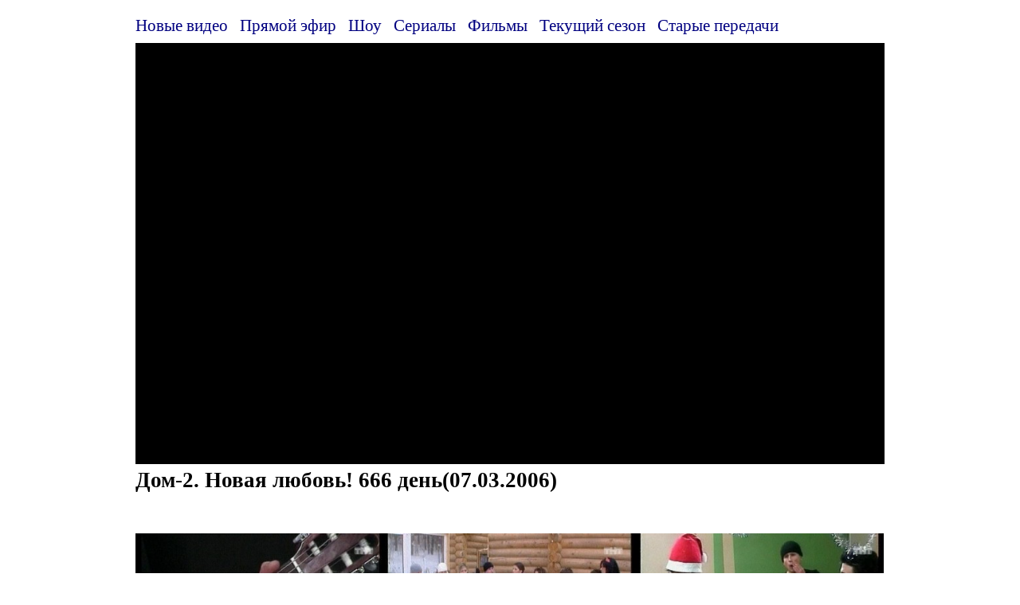

--- FILE ---
content_type: text/html; charset=UTF-8
request_url: https://tnt.show/video/dom-2-novaya-lyubov-666-den-07-03-2006
body_size: 7377
content:
<!DOCTYPE html><html lang="ru"><head><!--<script async src="//pagead2.googlesyndication.com/pagead/js/adsbygoogle.js"></script><script> (adsbygoogle = window.adsbygoogle || []).push({ google_ad_client: "ca-pub-7670488391454874", enable_page_level_ads: true }); </script>--><title>ТНТ Дом-2. Новая любовь! 666 день(07.03.2006) смотреть онлайн на tnt.show</title><meta name="description" content="Смотри Дом-2. Новая любовь! 666 день(07.03.2006) онлайн на tnt.show"><meta charset="utf-8"><meta name="viewport" content="width=device-width, initial-scale=1"><link href="/favicon.ico" rel="icon" type="image/x-icon"><style>.tizframe iframe{height:270px!important}.tiz{display:inline-block;margin:0 5px 5px 0}.teaser{margin: 5px 0 10px}#M4_block span{text-decoration:none}a,span{color:navy}a:hover,span{text-decoration:underline}*{margin:0;padding:0;outline:0;-webkit-box-sizing:border-box;-moz-box-sizing:border-box;box-sizing:border-box}body,html{height:100%}.player iframe{width:100%;height:100%;overflow:hidden;border:0px}.container{padding-right:15px;padding-left:15px;margin-right:auto;margin-left:auto;background:#fff;padding-top:15px}@media (max-width:500px){.player{width:100vw;height:70vw!important;margin:0 -15px}}@media (min-width:768px){.container{width:95%}.col{width:100%}.popcol{width:100%}}@media (min-width:992px){.container{width:770px}.col{width:50%}.popcol{width:20%}}@media (min-width:1200px){.container{width:970px}.col{width:33.3%}.popcol{width:20%}}@media (min-width:1400px){.container{width:1170px}.col{width:33.3%}.popcol{width:20%}}.text{margin:5px 0 15px}.col,.footer{margin:0 0 20px}.col,.popcol{display:inline-block}.seasons{padding:5px 0!important}.seasons a,.seasons span{padding:0 15px 5px 0;font-size:130%;display:inline-block}img{max-width:100%;height:auto}img.cover{width:100%}.player{background:#000;position:relative;height:0;padding-top:56.25%;overflow:hidden}.player iframe{position:absolute;top:0;left:0;width:100%;height:100%;overflow:hidden;border:0px}h1{padding:0;vertical-align:middle;font-size:170%}h2{font-size:140%;margin:25px 0 5px}a{text-decoration:none}#topBtn{display:none;position:fixed;bottom:20px;right:17%;z-index:99;border:none;outline:0;background:rgba(72,114,158,.4);color:#fff;cursor:pointer;padding:10px 15px;border-radius:3px}#topBtn:hover{background:rgba(29,117,192,.4);color:#fff}#pushka-subs-button{width:330px!important}</style><meta name="referrer" content="no-referrer"><script>function scrollFunction(){document.body.scrollTop>20||document.documentElement.scrollTop>20?document.getElementById("topBtn").style.display="block":document.getElementById("topBtn").style.display="none"}function topFunction(){document.body.scrollTop=0,document.documentElement.scrollTop=0}window.onscroll=function(){scrollFunction()};</script><noscript><style>.lazyload{display:none}</style></noscript><script>!function(t,e){"object"==typeof exports?module.exports=e(t):"function"==typeof define&&define.amd?define([],e(t)):t.LazyLoad=e(t)}("undefined"!=typeof global?global:this.window||this.global,function(t){"use strict";function e(t,e){this.settings=r(s,e||{}),this.images=t||document.querySelectorAll(this.settings.selector),this.observer=null,this.init()}const s={src:"data-src",srcset:"data-srcset",selector:".lazyload"},r=function(){let t={},e=!1,s=0,o=arguments.length;"[object Boolean]"===Object.prototype.toString.call(arguments[0])&&(e=arguments[0],s++);for(;s<o;s++)!function(s){for(let o in s)Object.prototype.hasOwnProperty.call(s,o)&&(e&&"[object Object]"===Object.prototype.toString.call(s[o])?t[o]=r(!0,t[o],s[o]):t[o]=s[o])}(arguments[s]);return t};if(e.prototype={init:function(){if(!t.IntersectionObserver)return void this.loadImages();let e=this,s={root:null,rootMargin:"0px",threshold:[0]};this.observer=new IntersectionObserver(function(t){t.forEach(function(t){if(t.intersectionRatio>0){e.observer.unobserve(t.target);let s=t.target.getAttribute(e.settings.src),r=t.target.getAttribute(e.settings.srcset);"img"===t.target.tagName.toLowerCase()?(s&&(t.target.src=s),r&&(t.target.srcset=r)):t.target.style.backgroundImage="url("+s+")"}})},s),this.images.forEach(function(t){e.observer.observe(t)})},loadAndDestroy:function(){this.settings&&(this.loadImages(),this.destroy())},loadImages:function(){if(!this.settings)return;let t=this;this.images.forEach(function(e){let s=e.getAttribute(t.settings.src),r=e.getAttribute(t.settings.srcset);"img"===e.tagName.toLowerCase()?(s&&(e.src=s),r&&(e.srcset=r)):e.style.backgroundImage="url("+s+")"})},destroy:function(){this.settings&&(this.observer.disconnect(),this.settings=null)}},t.lazyload=function(t,s){return new e(t,s)},t.jQuery){const s=t.jQuery;s.fn.lazyload=function(t){return t=t||{},t.attribute=t.attribute||"data-src",new e(s.makeArray(this),t),this}}return e});</script><script>window.addEventListener("load",function(d){lazyload()});</script><meta name="verify-admitad" content="5e0cda6af7" /><script src="https://cdn.adfinity.pro/code/tnt.show/adfinity.js" async></script></head><body><div class="container"><div class="seasons"><a href="/">Новые видео</a><a href="/air">Прямой эфир</a><a href="/shows">Шоу</a><a href="/series">Сериалы</a><a href="/movies">Фильмы</a><a href="/now">Текущий сезон</a><a href="/archive">Старые передачи</a></div><div id="player" class="player"></div><div class="text"><h1>Дом-2. Новая любовь! 666 день(07.03.2006)</h1><br></div><div class='adfinity_block_9838'></div>
<div class='adfinity_block_9837'></div><br><div class="col"><a href="/video/dom-2-novaya-lyubov-601-dnya"><noscript><img src="/images/dom-2-novaya-lyubov/1/48/thumbnail.jpg" alt="Дом-2. Новая любовь! 601 дня"></noscript><img class="lazyload" src="/blank.jpg" data-src="/images/dom-2-novaya-lyubov/1/48/thumbnail.jpg" alt="Дом-2. Новая любовь! 601 дня"><br>Дом-2. Новая любовь! 601 дня</a></div><div class="col"><a href="/video/dom-2-novaya-lyubov-602-dnya"><noscript><img src="/images/dom-2-novaya-lyubov/1/49/thumbnail.jpg" alt="Дом-2. Новая любовь! 602 дня"></noscript><img class="lazyload" src="/blank.jpg" data-src="/images/dom-2-novaya-lyubov/1/49/thumbnail.jpg" alt="Дом-2. Новая любовь! 602 дня"><br>Дом-2. Новая любовь! 602 дня</a></div><div class="col"><a href="/video/dom-2-novaya-lyubov-604-dnya"><noscript><img src="/images/dom-2-novaya-lyubov/1/50/thumbnail.jpg" alt="Дом-2. Новая любовь! 604 дня"></noscript><img class="lazyload" src="/blank.jpg" data-src="/images/dom-2-novaya-lyubov/1/50/thumbnail.jpg" alt="Дом-2. Новая любовь! 604 дня"><br>Дом-2. Новая любовь! 604 дня</a></div><div class="col"><a href="/video/dom-2-novaya-lyubov-604-dnya"><noscript><img src="/images/dom-2-novaya-lyubov/1/51/thumbnail.jpg" alt="Дом-2. Новая любовь! 604 дня"></noscript><img class="lazyload" src="/blank.jpg" data-src="/images/dom-2-novaya-lyubov/1/51/thumbnail.jpg" alt="Дом-2. Новая любовь! 604 дня"><br>Дом-2. Новая любовь! 604 дня</a></div><div class="col"><a href="/video/dom-2-novaya-lyubov-605-dnya"><noscript><img src="/images/dom-2-novaya-lyubov/1/52/thumbnail.jpg" alt="Дом-2. Новая любовь! 605 дня"></noscript><img class="lazyload" src="/blank.jpg" data-src="/images/dom-2-novaya-lyubov/1/52/thumbnail.jpg" alt="Дом-2. Новая любовь! 605 дня"><br>Дом-2. Новая любовь! 605 дня</a></div><div class="col"><a href="/video/dom-2-novaya-lyubov-607-dnya"><noscript><img src="/images/dom-2-novaya-lyubov/1/53/thumbnail.jpg" alt="Дом-2. Новая любовь! 607 дня"></noscript><img class="lazyload" src="/blank.jpg" data-src="/images/dom-2-novaya-lyubov/1/53/thumbnail.jpg" alt="Дом-2. Новая любовь! 607 дня"><br>Дом-2. Новая любовь! 607 дня</a></div><div class="col"><a href="/video/dom-2-novaya-lyubov-663-den-04-03-2006"><noscript><img src="/images/dom-2-novaya-lyubov/1/110/thumbnail.jpg" alt="Дом-2. Новая любовь! 663 день(04.03.2006)"></noscript><img class="lazyload" src="/blank.jpg" data-src="/images/dom-2-novaya-lyubov/1/110/thumbnail.jpg" alt="Дом-2. Новая любовь! 663 день(04.03.2006)"><br>Дом-2. Новая любовь! 663 день(04.03.2006)</a></div><div class="col"><a href="/video/dom-2-novaya-lyubov-663-den-04-03-2006"><noscript><img src="/images/dom-2-novaya-lyubov/1/111/thumbnail.jpg" alt="Дом-2. Новая любовь! 663 день(04.03.2006)"></noscript><img class="lazyload" src="/blank.jpg" data-src="/images/dom-2-novaya-lyubov/1/111/thumbnail.jpg" alt="Дом-2. Новая любовь! 663 день(04.03.2006)"><br>Дом-2. Новая любовь! 663 день(04.03.2006)</a></div><div class="col"><a href="/video/dom-2-novaya-lyubov-665-den-06-03-2006"><noscript><img src="/images/dom-2-novaya-lyubov/1/112/thumbnail.jpg" alt="Дом-2. Новая любовь! 665 день(06.03.2006)"></noscript><img class="lazyload" src="/blank.jpg" data-src="/images/dom-2-novaya-lyubov/1/112/thumbnail.jpg" alt="Дом-2. Новая любовь! 665 день(06.03.2006)"><br>Дом-2. Новая любовь! 665 день(06.03.2006)</a></div><div class="col"><a href="/video/dom-2-novaya-lyubov-668-den-09-03-2006"><noscript><img src="/images/dom-2-novaya-lyubov/1/115/thumbnail.jpg" alt="Дом-2. Новая любовь! 668 день(09.03.2006)"></noscript><img class="lazyload" src="/blank.jpg" data-src="/images/dom-2-novaya-lyubov/1/115/thumbnail.jpg" alt="Дом-2. Новая любовь! 668 день(09.03.2006)"><br>Дом-2. Новая любовь! 668 день(09.03.2006)</a></div><div class="col"><a href="/video/dom-2-novaya-lyubov-669-den-10-03-2006"><noscript><img src="/images/dom-2-novaya-lyubov/1/116/thumbnail.jpg" alt="Дом-2. Новая любовь! 669 день(10.03.2006)"></noscript><img class="lazyload" src="/blank.jpg" data-src="/images/dom-2-novaya-lyubov/1/116/thumbnail.jpg" alt="Дом-2. Новая любовь! 669 день(10.03.2006)"><br>Дом-2. Новая любовь! 669 день(10.03.2006)</a></div><div class="col"><a href="/video/dom-2-novaya-lyubov-670-den-11-03-2006"><noscript><img src="/images/dom-2-novaya-lyubov/1/117/thumbnail.jpg" alt="Дом-2. Новая любовь! 670 день(11.03.2006)"></noscript><img class="lazyload" src="/blank.jpg" data-src="/images/dom-2-novaya-lyubov/1/117/thumbnail.jpg" alt="Дом-2. Новая любовь! 670 день(11.03.2006)"><br>Дом-2. Новая любовь! 670 день(11.03.2006)</a></div><div class="col"><a href="/video/dom-2-novaya-lyubov-671-den-12-03-2006"><noscript><img src="/images/dom-2-novaya-lyubov/1/118/thumbnail.jpg" alt="Дом-2. Новая любовь! 671 день(12.03.2006)"></noscript><img class="lazyload" src="/blank.jpg" data-src="/images/dom-2-novaya-lyubov/1/118/thumbnail.jpg" alt="Дом-2. Новая любовь! 671 день(12.03.2006)"><br>Дом-2. Новая любовь! 671 день(12.03.2006)</a></div><div class="col"><a href="/video/dom-2-novaya-lyubov-672-den-13-03-2006"><noscript><img src="/images/dom-2-novaya-lyubov/1/119/thumbnail.jpg" alt="Дом-2. Новая любовь! 672 день(13.03.2006)"></noscript><img class="lazyload" src="/blank.jpg" data-src="/images/dom-2-novaya-lyubov/1/119/thumbnail.jpg" alt="Дом-2. Новая любовь! 672 день(13.03.2006)"><br>Дом-2. Новая любовь! 672 день(13.03.2006)</a></div><div class="col"><a href="/video/dom-2-novaya-lyubov-673-den-14-03-2006"><noscript><img src="/images/dom-2-novaya-lyubov/1/120/thumbnail.jpg" alt="Дом-2. Новая любовь! 673 день(14.03.2006)"></noscript><img class="lazyload" src="/blank.jpg" data-src="/images/dom-2-novaya-lyubov/1/120/thumbnail.jpg" alt="Дом-2. Новая любовь! 673 день(14.03.2006)"><br>Дом-2. Новая любовь! 673 день(14.03.2006)</a></div><div class="col"><a href="/video/dom-2-novaya-lyubov-674-den-15-03-2006"><noscript><img src="/images/dom-2-novaya-lyubov/1/121/thumbnail.jpg" alt="Дом-2. Новая любовь! 674 день(15.03.2006)"></noscript><img class="lazyload" src="/blank.jpg" data-src="/images/dom-2-novaya-lyubov/1/121/thumbnail.jpg" alt="Дом-2. Новая любовь! 674 день(15.03.2006)"><br>Дом-2. Новая любовь! 674 день(15.03.2006)</a></div><div class="col"><a href="/video/dom-2-novaya-lyubov-675-den-16-03-2006"><noscript><img src="/images/dom-2-novaya-lyubov/1/122/thumbnail.jpg" alt="Дом-2. Новая любовь! 675 день(16.03.2006)"></noscript><img class="lazyload" src="/blank.jpg" data-src="/images/dom-2-novaya-lyubov/1/122/thumbnail.jpg" alt="Дом-2. Новая любовь! 675 день(16.03.2006)"><br>Дом-2. Новая любовь! 675 день(16.03.2006)</a></div><div class="col"><a href="/video/dom-2-novaya-lyubov-676-den-17-03-2006"><noscript><img src="/images/dom-2-novaya-lyubov/1/123/thumbnail.jpg" alt="Дом-2. Новая любовь! 676 день(17.03.2006)"></noscript><img class="lazyload" src="/blank.jpg" data-src="/images/dom-2-novaya-lyubov/1/123/thumbnail.jpg" alt="Дом-2. Новая любовь! 676 день(17.03.2006)"><br>Дом-2. Новая любовь! 676 день(17.03.2006)</a></div><div class="col"><a href="/video/dom-2-novaya-lyubov-677-den-18-03-2006"><noscript><img src="/images/dom-2-novaya-lyubov/1/124/thumbnail.jpg" alt="Дом-2. Новая любовь! 677 день(18.03.2006)"></noscript><img class="lazyload" src="/blank.jpg" data-src="/images/dom-2-novaya-lyubov/1/124/thumbnail.jpg" alt="Дом-2. Новая любовь! 677 день(18.03.2006)"><br>Дом-2. Новая любовь! 677 день(18.03.2006)</a></div><div class="col"><a href="/video/dom-2-novaya-lyubov-678-den-19-03-2006"><noscript><img src="/images/dom-2-novaya-lyubov/1/125/thumbnail.jpg" alt="Дом-2. Новая любовь! 678 день(19.03.2006)"></noscript><img class="lazyload" src="/blank.jpg" data-src="/images/dom-2-novaya-lyubov/1/125/thumbnail.jpg" alt="Дом-2. Новая любовь! 678 день(19.03.2006)"><br>Дом-2. Новая любовь! 678 день(19.03.2006)</a></div><div class="col"><a href="/video/dom-2-novaya-lyubov-679-den-20-03-2006"><noscript><img src="/images/dom-2-novaya-lyubov/1/126/thumbnail.jpg" alt="Дом-2. Новая любовь! 679 день(20.03.2006)"></noscript><img class="lazyload" src="/blank.jpg" data-src="/images/dom-2-novaya-lyubov/1/126/thumbnail.jpg" alt="Дом-2. Новая любовь! 679 день(20.03.2006)"><br>Дом-2. Новая любовь! 679 день(20.03.2006)</a></div><div class="col"><a href="/video/dom-2-novaya-lyubov-680-den-21-03-2006"><noscript><img src="/images/dom-2-novaya-lyubov/1/127/thumbnail.jpg" alt="Дом-2. Новая любовь! 680 день(21.03.2006)"></noscript><img class="lazyload" src="/blank.jpg" data-src="/images/dom-2-novaya-lyubov/1/127/thumbnail.jpg" alt="Дом-2. Новая любовь! 680 день(21.03.2006)"><br>Дом-2. Новая любовь! 680 день(21.03.2006)</a></div><div class="col"><a href="/video/dom-2-novaya-lyubov-681-den-22-03-2006"><noscript><img src="/images/dom-2-novaya-lyubov/1/128/thumbnail.jpg" alt="Дом-2. Новая любовь! 681 день(22.03.2006)"></noscript><img class="lazyload" src="/blank.jpg" data-src="/images/dom-2-novaya-lyubov/1/128/thumbnail.jpg" alt="Дом-2. Новая любовь! 681 день(22.03.2006)"><br>Дом-2. Новая любовь! 681 день(22.03.2006)</a></div><div class="col"><a href="/video/dom-2-novaya-lyubov-682-den-23-03-2006"><noscript><img src="/images/dom-2-novaya-lyubov/1/129/thumbnail.jpg" alt="Дом-2. Новая любовь! 682 день(23.03.2006)"></noscript><img class="lazyload" src="/blank.jpg" data-src="/images/dom-2-novaya-lyubov/1/129/thumbnail.jpg" alt="Дом-2. Новая любовь! 682 день(23.03.2006)"><br>Дом-2. Новая любовь! 682 день(23.03.2006)</a></div><div class="col"><a href="/video/dom-2-novaya-lyubov-683-den-24-03-2006"><noscript><img src="/images/dom-2-novaya-lyubov/1/130/thumbnail.jpg" alt="Дом-2. Новая любовь! 683 день(24.03.2006)"></noscript><img class="lazyload" src="/blank.jpg" data-src="/images/dom-2-novaya-lyubov/1/130/thumbnail.jpg" alt="Дом-2. Новая любовь! 683 день(24.03.2006)"><br>Дом-2. Новая любовь! 683 день(24.03.2006)</a></div><div class="col"><a href="/video/dom-2-novaya-lyubov-684-den-25-03-2006"><noscript><img src="/images/dom-2-novaya-lyubov/1/131/thumbnail.jpg" alt="Дом-2. Новая любовь! 684 день(25.03.2006)"></noscript><img class="lazyload" src="/blank.jpg" data-src="/images/dom-2-novaya-lyubov/1/131/thumbnail.jpg" alt="Дом-2. Новая любовь! 684 день(25.03.2006)"><br>Дом-2. Новая любовь! 684 день(25.03.2006)</a></div><div class="col"><a href="/video/dom-2-novaya-lyubov-685-den-26-03-2006"><noscript><img src="/images/dom-2-novaya-lyubov/1/132/thumbnail.jpg" alt="Дом-2. Новая любовь! 685 день(26.03.2006)"></noscript><img class="lazyload" src="/blank.jpg" data-src="/images/dom-2-novaya-lyubov/1/132/thumbnail.jpg" alt="Дом-2. Новая любовь! 685 день(26.03.2006)"><br>Дом-2. Новая любовь! 685 день(26.03.2006)</a></div><div class="col"><a href="/video/dom-2-novaya-lyubov-686-den-27-03-2006"><noscript><img src="/images/dom-2-novaya-lyubov/1/133/thumbnail.jpg" alt="Дом-2. Новая любовь! 686 день(27.03.2006)"></noscript><img class="lazyload" src="/blank.jpg" data-src="/images/dom-2-novaya-lyubov/1/133/thumbnail.jpg" alt="Дом-2. Новая любовь! 686 день(27.03.2006)"><br>Дом-2. Новая любовь! 686 день(27.03.2006)</a></div><div class="col"><a href="/video/dom-2-novaya-lyubov-687-den-28-03-2006"><noscript><img src="/images/dom-2-novaya-lyubov/1/134/thumbnail.jpg" alt="Дом-2. Новая любовь! 687 день(28.03.2006)"></noscript><img class="lazyload" src="/blank.jpg" data-src="/images/dom-2-novaya-lyubov/1/134/thumbnail.jpg" alt="Дом-2. Новая любовь! 687 день(28.03.2006)"><br>Дом-2. Новая любовь! 687 день(28.03.2006)</a></div><div class="col"><a href="/video/dom-2-novaya-lyubov-688-den-29-03-2006"><noscript><img src="/images/dom-2-novaya-lyubov/1/135/thumbnail.jpg" alt="Дом-2. Новая любовь! 688 день(29.03.2006)"></noscript><img class="lazyload" src="/blank.jpg" data-src="/images/dom-2-novaya-lyubov/1/135/thumbnail.jpg" alt="Дом-2. Новая любовь! 688 день(29.03.2006)"><br>Дом-2. Новая любовь! 688 день(29.03.2006)</a></div><div class="col"><a href="/video/dom-2-novaya-lyubov-689-den-30-03-2006"><noscript><img src="/images/dom-2-novaya-lyubov/1/136/thumbnail.jpg" alt="Дом-2. Новая любовь! 689 день(30.03.2006)"></noscript><img class="lazyload" src="/blank.jpg" data-src="/images/dom-2-novaya-lyubov/1/136/thumbnail.jpg" alt="Дом-2. Новая любовь! 689 день(30.03.2006)"><br>Дом-2. Новая любовь! 689 день(30.03.2006)</a></div><div class="col"><a href="/video/dom-2-novaya-lyubov-690-den-31-03-2006"><noscript><img src="/images/dom-2-novaya-lyubov/1/137/thumbnail.jpg" alt="Дом-2. Новая любовь! 690 день(31.03.2006)"></noscript><img class="lazyload" src="/blank.jpg" data-src="/images/dom-2-novaya-lyubov/1/137/thumbnail.jpg" alt="Дом-2. Новая любовь! 690 день(31.03.2006)"><br>Дом-2. Новая любовь! 690 день(31.03.2006)</a></div><div class="col"><a href="/video/dom-2-novaya-lyubov-691-den-01-04-2006"><noscript><img src="/images/dom-2-novaya-lyubov/1/138/thumbnail.jpg" alt="Дом-2. Новая любовь! 691 день(01.04.2006)"></noscript><img class="lazyload" src="/blank.jpg" data-src="/images/dom-2-novaya-lyubov/1/138/thumbnail.jpg" alt="Дом-2. Новая любовь! 691 день(01.04.2006)"><br>Дом-2. Новая любовь! 691 день(01.04.2006)</a></div><div class="col"><a href="/video/dom-2-novaya-lyubov-692-den-02-04-2006"><noscript><img src="/images/dom-2-novaya-lyubov/1/139/thumbnail.jpg" alt="Дом-2. Новая любовь! 692 день(02.04.2006)"></noscript><img class="lazyload" src="/blank.jpg" data-src="/images/dom-2-novaya-lyubov/1/139/thumbnail.jpg" alt="Дом-2. Новая любовь! 692 день(02.04.2006)"><br>Дом-2. Новая любовь! 692 день(02.04.2006)</a></div><div class="col"><a href="/video/dom-2-novaya-lyubov-693-den-03-04-2006"><noscript><img src="/images/dom-2-novaya-lyubov/1/140/thumbnail.jpg" alt="Дом-2. Новая любовь! 693 день(03.04.2006)"></noscript><img class="lazyload" src="/blank.jpg" data-src="/images/dom-2-novaya-lyubov/1/140/thumbnail.jpg" alt="Дом-2. Новая любовь! 693 день(03.04.2006)"><br>Дом-2. Новая любовь! 693 день(03.04.2006)</a></div><div class="col"><a href="/video/dom-2-novaya-lyubov-694-den-04-04-2006"><noscript><img src="/images/dom-2-novaya-lyubov/1/141/thumbnail.jpg" alt="Дом-2. Новая любовь! 694 день(04.04.2006)"></noscript><img class="lazyload" src="/blank.jpg" data-src="/images/dom-2-novaya-lyubov/1/141/thumbnail.jpg" alt="Дом-2. Новая любовь! 694 день(04.04.2006)"><br>Дом-2. Новая любовь! 694 день(04.04.2006)</a></div><div class="col"><a href="/video/dom-2-novaya-lyubov-695-den-05-04-2006"><noscript><img src="/images/dom-2-novaya-lyubov/1/142/thumbnail.jpg" alt="Дом-2. Новая любовь! 695 день(05.04.2006)"></noscript><img class="lazyload" src="/blank.jpg" data-src="/images/dom-2-novaya-lyubov/1/142/thumbnail.jpg" alt="Дом-2. Новая любовь! 695 день(05.04.2006)"><br>Дом-2. Новая любовь! 695 день(05.04.2006)</a></div><div class="col"><a href="/video/dom-2-novaya-lyubov-696-den-06-04-2006"><noscript><img src="/images/dom-2-novaya-lyubov/1/143/thumbnail.jpg" alt="Дом-2. Новая любовь! 696 день(06.04.2006)"></noscript><img class="lazyload" src="/blank.jpg" data-src="/images/dom-2-novaya-lyubov/1/143/thumbnail.jpg" alt="Дом-2. Новая любовь! 696 день(06.04.2006)"><br>Дом-2. Новая любовь! 696 день(06.04.2006)</a></div><div class="col"><a href="/video/dom-2-novaya-lyubov-697-den-07-04-2006"><noscript><img src="/images/dom-2-novaya-lyubov/1/144/thumbnail.jpg" alt="Дом-2. Новая любовь! 697 день(07.04.2006)"></noscript><img class="lazyload" src="/blank.jpg" data-src="/images/dom-2-novaya-lyubov/1/144/thumbnail.jpg" alt="Дом-2. Новая любовь! 697 день(07.04.2006)"><br>Дом-2. Новая любовь! 697 день(07.04.2006)</a></div><div class="col"><a href="/video/dom-2-novaya-lyubov-698-den-08-04-2006"><noscript><img src="/images/dom-2-novaya-lyubov/1/145/thumbnail.jpg" alt="Дом-2. Новая любовь! 698 день(08.04.2006)"></noscript><img class="lazyload" src="/blank.jpg" data-src="/images/dom-2-novaya-lyubov/1/145/thumbnail.jpg" alt="Дом-2. Новая любовь! 698 день(08.04.2006)"><br>Дом-2. Новая любовь! 698 день(08.04.2006)</a></div><div class="col"><a href="/video/dom-2-novaya-lyubov-699-den-09-04-2006"><noscript><img src="/images/dom-2-novaya-lyubov/1/146/thumbnail.jpg" alt="Дом-2. Новая любовь! 699 день(09.04.2006)"></noscript><img class="lazyload" src="/blank.jpg" data-src="/images/dom-2-novaya-lyubov/1/146/thumbnail.jpg" alt="Дом-2. Новая любовь! 699 день(09.04.2006)"><br>Дом-2. Новая любовь! 699 день(09.04.2006)</a></div><div class="col"><a href="/video/dom-2-novaya-lyubov-700-den-10-04-2006"><noscript><img src="/images/dom-2-novaya-lyubov/1/147/thumbnail.jpg" alt="Дом-2. Новая любовь! 700 день(10.04.2006)"></noscript><img class="lazyload" src="/blank.jpg" data-src="/images/dom-2-novaya-lyubov/1/147/thumbnail.jpg" alt="Дом-2. Новая любовь! 700 день(10.04.2006)"><br>Дом-2. Новая любовь! 700 день(10.04.2006)</a></div><div class="col"><a href="/video/dom-2-novaya-lyubov-701-den-11-04-2006"><noscript><img src="/images/dom-2-novaya-lyubov/1/148/thumbnail.jpg" alt="Дом-2. Новая любовь! 701 день(11.04.2006)"></noscript><img class="lazyload" src="/blank.jpg" data-src="/images/dom-2-novaya-lyubov/1/148/thumbnail.jpg" alt="Дом-2. Новая любовь! 701 день(11.04.2006)"><br>Дом-2. Новая любовь! 701 день(11.04.2006)</a></div><div class="col"><a href="/video/dom-2-novaya-lyubov-702-den-12-04-2006"><noscript><img src="/images/dom-2-novaya-lyubov/1/149/thumbnail.jpg" alt="Дом-2. Новая любовь! 702 день(12.04.2006)"></noscript><img class="lazyload" src="/blank.jpg" data-src="/images/dom-2-novaya-lyubov/1/149/thumbnail.jpg" alt="Дом-2. Новая любовь! 702 день(12.04.2006)"><br>Дом-2. Новая любовь! 702 день(12.04.2006)</a></div><div class="col"><a href="/video/dom-2-novaya-lyubov-703-den-13-04-2006"><noscript><img src="/images/dom-2-novaya-lyubov/1/150/thumbnail.jpg" alt="Дом-2. Новая любовь! 703 день(13.04.2006)"></noscript><img class="lazyload" src="/blank.jpg" data-src="/images/dom-2-novaya-lyubov/1/150/thumbnail.jpg" alt="Дом-2. Новая любовь! 703 день(13.04.2006)"><br>Дом-2. Новая любовь! 703 день(13.04.2006)</a></div><div class="col"><a href="/video/dom-2-novaya-lyubov-704-den-14-04-2006"><noscript><img src="/images/dom-2-novaya-lyubov/1/151/thumbnail.jpg" alt="Дом-2. Новая любовь! 704 день(14.04.2006)"></noscript><img class="lazyload" src="/blank.jpg" data-src="/images/dom-2-novaya-lyubov/1/151/thumbnail.jpg" alt="Дом-2. Новая любовь! 704 день(14.04.2006)"><br>Дом-2. Новая любовь! 704 день(14.04.2006)</a></div><div class="col"><a href="/video/dom-2-novaya-lyubov-705-den-15-04-2006"><noscript><img src="/images/dom-2-novaya-lyubov/1/152/thumbnail.jpg" alt="Дом-2. Новая любовь! 705 день(15.04.2006)"></noscript><img class="lazyload" src="/blank.jpg" data-src="/images/dom-2-novaya-lyubov/1/152/thumbnail.jpg" alt="Дом-2. Новая любовь! 705 день(15.04.2006)"><br>Дом-2. Новая любовь! 705 день(15.04.2006)</a></div><div class="col"><a href="/video/dom-2-novaya-lyubov-706-den-16-04-2006"><noscript><img src="/images/dom-2-novaya-lyubov/1/153/thumbnail.jpg" alt="Дом-2. Новая любовь! 706 день(16.04.2006)"></noscript><img class="lazyload" src="/blank.jpg" data-src="/images/dom-2-novaya-lyubov/1/153/thumbnail.jpg" alt="Дом-2. Новая любовь! 706 день(16.04.2006)"><br>Дом-2. Новая любовь! 706 день(16.04.2006)</a></div><div class="col"><a href="/video/dom-2-novaya-lyubov-707-den-17-04-2006"><noscript><img src="/images/dom-2-novaya-lyubov/1/154/thumbnail.jpg" alt="Дом-2. Новая любовь! 707 день(17.04.2006)"></noscript><img class="lazyload" src="/blank.jpg" data-src="/images/dom-2-novaya-lyubov/1/154/thumbnail.jpg" alt="Дом-2. Новая любовь! 707 день(17.04.2006)"><br>Дом-2. Новая любовь! 707 день(17.04.2006)</a></div><div class="col"><a href="/video/dom-2-novaya-lyubov-708-den-18-04-2006"><noscript><img src="/images/dom-2-novaya-lyubov/1/155/thumbnail.jpg" alt="Дом-2. Новая любовь! 708 день(18.04.2006)"></noscript><img class="lazyload" src="/blank.jpg" data-src="/images/dom-2-novaya-lyubov/1/155/thumbnail.jpg" alt="Дом-2. Новая любовь! 708 день(18.04.2006)"><br>Дом-2. Новая любовь! 708 день(18.04.2006)</a></div><div class="col"><a href="/video/dom-2-novaya-lyubov-708-den-18-04-2006"><noscript><img src="/images/dom-2-novaya-lyubov/1/156/thumbnail.jpg" alt="Дом-2. Новая любовь! 708 день(18.04.2006)"></noscript><img class="lazyload" src="/blank.jpg" data-src="/images/dom-2-novaya-lyubov/1/156/thumbnail.jpg" alt="Дом-2. Новая любовь! 708 день(18.04.2006)"><br>Дом-2. Новая любовь! 708 день(18.04.2006)</a></div><div class="col"><a href="/video/dom-2-novaya-lyubov-710-den-20-04-2006"><noscript><img src="/images/dom-2-novaya-lyubov/1/157/thumbnail.jpg" alt="Дом-2. Новая любовь! 710 день(20.04.2006)"></noscript><img class="lazyload" src="/blank.jpg" data-src="/images/dom-2-novaya-lyubov/1/157/thumbnail.jpg" alt="Дом-2. Новая любовь! 710 день(20.04.2006)"><br>Дом-2. Новая любовь! 710 день(20.04.2006)</a></div><div class="col"><a href="/video/dom-2-novaya-lyubov-711-den-21-04-2006"><noscript><img src="/images/dom-2-novaya-lyubov/1/158/thumbnail.jpg" alt="Дом-2. Новая любовь! 711 день(21.04.2006)"></noscript><img class="lazyload" src="/blank.jpg" data-src="/images/dom-2-novaya-lyubov/1/158/thumbnail.jpg" alt="Дом-2. Новая любовь! 711 день(21.04.2006)"><br>Дом-2. Новая любовь! 711 день(21.04.2006)</a></div><div class="col"><a href="/video/dom-2-novaya-lyubov-712-den-22-04-2006"><noscript><img src="/images/dom-2-novaya-lyubov/1/159/thumbnail.jpg" alt="Дом-2. Новая любовь! 712 день(22.04.2006)"></noscript><img class="lazyload" src="/blank.jpg" data-src="/images/dom-2-novaya-lyubov/1/159/thumbnail.jpg" alt="Дом-2. Новая любовь! 712 день(22.04.2006)"><br>Дом-2. Новая любовь! 712 день(22.04.2006)</a></div><div class="col"><a href="/video/dom-2-novaya-lyubov-713-den-23-04-2006"><noscript><img src="/images/dom-2-novaya-lyubov/1/160/thumbnail.jpg" alt="Дом-2. Новая любовь! 713 день(23.04.2006)"></noscript><img class="lazyload" src="/blank.jpg" data-src="/images/dom-2-novaya-lyubov/1/160/thumbnail.jpg" alt="Дом-2. Новая любовь! 713 день(23.04.2006)"><br>Дом-2. Новая любовь! 713 день(23.04.2006)</a></div><div class="col"><a href="/video/dom-2-novaya-lyubov-714-den-24-04-2006"><noscript><img src="/images/dom-2-novaya-lyubov/1/161/thumbnail.jpg" alt="Дом-2. Новая любовь! 714 день(24.04.2006)"></noscript><img class="lazyload" src="/blank.jpg" data-src="/images/dom-2-novaya-lyubov/1/161/thumbnail.jpg" alt="Дом-2. Новая любовь! 714 день(24.04.2006)"><br>Дом-2. Новая любовь! 714 день(24.04.2006)</a></div><div class="col"><a href="/video/dom-2-novaya-lyubov-715-den-25-04-2006"><noscript><img src="/images/dom-2-novaya-lyubov/1/162/thumbnail.jpg" alt="Дом-2. Новая любовь! 715 день(25.04.2006)"></noscript><img class="lazyload" src="/blank.jpg" data-src="/images/dom-2-novaya-lyubov/1/162/thumbnail.jpg" alt="Дом-2. Новая любовь! 715 день(25.04.2006)"><br>Дом-2. Новая любовь! 715 день(25.04.2006)</a></div><div class="col"><a href="/video/dom-2-novaya-lyubov-716-den-26-04-2006"><noscript><img src="/images/dom-2-novaya-lyubov/1/163/thumbnail.jpg" alt="Дом-2. Новая любовь! 716 день(26.04.2006)"></noscript><img class="lazyload" src="/blank.jpg" data-src="/images/dom-2-novaya-lyubov/1/163/thumbnail.jpg" alt="Дом-2. Новая любовь! 716 день(26.04.2006)"><br>Дом-2. Новая любовь! 716 день(26.04.2006)</a></div><div class="col"><a href="/video/dom-2-novaya-lyubov-717-den-27-04-2006"><noscript><img src="/images/dom-2-novaya-lyubov/1/164/thumbnail.jpg" alt="Дом-2. Новая любовь! 717 день(27.04.2006)"></noscript><img class="lazyload" src="/blank.jpg" data-src="/images/dom-2-novaya-lyubov/1/164/thumbnail.jpg" alt="Дом-2. Новая любовь! 717 день(27.04.2006)"><br>Дом-2. Новая любовь! 717 день(27.04.2006)</a></div><div class="col"><a href="/video/dom-2-novaya-lyubov-718-den-28-04-2006"><noscript><img src="/images/dom-2-novaya-lyubov/1/165/thumbnail.jpg" alt="Дом-2. Новая любовь! 718 день(28.04.2006)"></noscript><img class="lazyload" src="/blank.jpg" data-src="/images/dom-2-novaya-lyubov/1/165/thumbnail.jpg" alt="Дом-2. Новая любовь! 718 день(28.04.2006)"><br>Дом-2. Новая любовь! 718 день(28.04.2006)</a></div><div class="col"><a href="/video/dom-2-novaya-lyubov-719-den-29-04-2006"><noscript><img src="/images/dom-2-novaya-lyubov/1/166/thumbnail.jpg" alt="Дом-2. Новая любовь! 719 день(29.04.2006)"></noscript><img class="lazyload" src="/blank.jpg" data-src="/images/dom-2-novaya-lyubov/1/166/thumbnail.jpg" alt="Дом-2. Новая любовь! 719 день(29.04.2006)"><br>Дом-2. Новая любовь! 719 день(29.04.2006)</a></div><div class="col"><a href="/video/dom-2-novaya-lyubov-720-den-30-04-2006"><noscript><img src="/images/dom-2-novaya-lyubov/1/167/thumbnail.jpg" alt="Дом-2. Новая любовь! 720 день(30.04.2006)"></noscript><img class="lazyload" src="/blank.jpg" data-src="/images/dom-2-novaya-lyubov/1/167/thumbnail.jpg" alt="Дом-2. Новая любовь! 720 день(30.04.2006)"><br>Дом-2. Новая любовь! 720 день(30.04.2006)</a></div><div class="col"><a href="/video/dom-2-novaya-lyubov-721-den-01-05-2006"><noscript><img src="/images/dom-2-novaya-lyubov/1/168/thumbnail.jpg" alt="Дом-2. Новая любовь! 721 день(01.05.2006)"></noscript><img class="lazyload" src="/blank.jpg" data-src="/images/dom-2-novaya-lyubov/1/168/thumbnail.jpg" alt="Дом-2. Новая любовь! 721 день(01.05.2006)"><br>Дом-2. Новая любовь! 721 день(01.05.2006)</a></div><div class="col"><a href="/video/dom-2-novaya-lyubov-722-den-02-05-2006"><noscript><img src="/images/dom-2-novaya-lyubov/1/169/thumbnail.jpg" alt="Дом-2. Новая любовь! 722 день(02.05.2006)"></noscript><img class="lazyload" src="/blank.jpg" data-src="/images/dom-2-novaya-lyubov/1/169/thumbnail.jpg" alt="Дом-2. Новая любовь! 722 день(02.05.2006)"><br>Дом-2. Новая любовь! 722 день(02.05.2006)</a></div><div class="col"><a href="/video/dom-2-novaya-lyubov-723-den-03-05-2006"><noscript><img src="/images/dom-2-novaya-lyubov/1/170/thumbnail.jpg" alt="Дом-2. Новая любовь! 723 день(03.05.2006)"></noscript><img class="lazyload" src="/blank.jpg" data-src="/images/dom-2-novaya-lyubov/1/170/thumbnail.jpg" alt="Дом-2. Новая любовь! 723 день(03.05.2006)"><br>Дом-2. Новая любовь! 723 день(03.05.2006)</a></div><div class="col"><a href="/video/dom-2-novaya-lyubov-724-den-04-05-2006"><noscript><img src="/images/dom-2-novaya-lyubov/1/171/thumbnail.jpg" alt="Дом-2. Новая любовь! 724 день(04.05.2006)"></noscript><img class="lazyload" src="/blank.jpg" data-src="/images/dom-2-novaya-lyubov/1/171/thumbnail.jpg" alt="Дом-2. Новая любовь! 724 день(04.05.2006)"><br>Дом-2. Новая любовь! 724 день(04.05.2006)</a></div><div class="col"><a href="/video/dom-2-novaya-lyubov-725-den-05-05-2006"><noscript><img src="/images/dom-2-novaya-lyubov/1/172/thumbnail.jpg" alt="Дом-2. Новая любовь! 725 день(05.05.2006)"></noscript><img class="lazyload" src="/blank.jpg" data-src="/images/dom-2-novaya-lyubov/1/172/thumbnail.jpg" alt="Дом-2. Новая любовь! 725 день(05.05.2006)"><br>Дом-2. Новая любовь! 725 день(05.05.2006)</a></div><div class="col"><a href="/video/dom-2-novaya-lyubov-726-den-06-05-2006"><noscript><img src="/images/dom-2-novaya-lyubov/1/173/thumbnail.jpg" alt="Дом-2. Новая любовь! 726 день(06.05.2006)"></noscript><img class="lazyload" src="/blank.jpg" data-src="/images/dom-2-novaya-lyubov/1/173/thumbnail.jpg" alt="Дом-2. Новая любовь! 726 день(06.05.2006)"><br>Дом-2. Новая любовь! 726 день(06.05.2006)</a></div><div class="col"><a href="/video/dom-2-novaya-lyubov-727-den-07-05-2006"><noscript><img src="/images/dom-2-novaya-lyubov/1/174/thumbnail.jpg" alt="Дом-2. Новая любовь! 727 день(07.05.2006)"></noscript><img class="lazyload" src="/blank.jpg" data-src="/images/dom-2-novaya-lyubov/1/174/thumbnail.jpg" alt="Дом-2. Новая любовь! 727 день(07.05.2006)"><br>Дом-2. Новая любовь! 727 день(07.05.2006)</a></div><div class="col"><a href="/video/dom-2-novaya-lyubov-728-den-08-05-2006"><noscript><img src="/images/dom-2-novaya-lyubov/1/175/thumbnail.jpg" alt="Дом-2. Новая любовь! 728 день(08.05.2006)"></noscript><img class="lazyload" src="/blank.jpg" data-src="/images/dom-2-novaya-lyubov/1/175/thumbnail.jpg" alt="Дом-2. Новая любовь! 728 день(08.05.2006)"><br>Дом-2. Новая любовь! 728 день(08.05.2006)</a></div><div class="col"><a href="/video/dom-2-novaya-lyubov-729-den-09-05-2006"><noscript><img src="/images/dom-2-novaya-lyubov/1/176/thumbnail.jpg" alt="Дом-2. Новая любовь! 729 день(09.05.2006)"></noscript><img class="lazyload" src="/blank.jpg" data-src="/images/dom-2-novaya-lyubov/1/176/thumbnail.jpg" alt="Дом-2. Новая любовь! 729 день(09.05.2006)"><br>Дом-2. Новая любовь! 729 день(09.05.2006)</a></div><div class="col"><a href="/video/dom-2-novaya-lyubov-730-den-10-05-2006"><noscript><img src="/images/dom-2-novaya-lyubov/1/177/thumbnail.jpg" alt="Дом-2. Новая любовь! 730 день(10.05.2006)"></noscript><img class="lazyload" src="/blank.jpg" data-src="/images/dom-2-novaya-lyubov/1/177/thumbnail.jpg" alt="Дом-2. Новая любовь! 730 день(10.05.2006)"><br>Дом-2. Новая любовь! 730 день(10.05.2006)</a></div><div class="col"><a href="/video/dom-2-novaya-lyubov-731-den-11-05-2006"><noscript><img src="/images/dom-2-novaya-lyubov/1/178/thumbnail.jpg" alt="Дом-2. Новая любовь! 731 день(11.05.2006)"></noscript><img class="lazyload" src="/blank.jpg" data-src="/images/dom-2-novaya-lyubov/1/178/thumbnail.jpg" alt="Дом-2. Новая любовь! 731 день(11.05.2006)"><br>Дом-2. Новая любовь! 731 день(11.05.2006)</a></div><div class="col"><a href="/video/dom-2-novaya-lyubov-732-den-12-05-2006"><noscript><img src="/images/dom-2-novaya-lyubov/1/179/thumbnail.jpg" alt="Дом-2. Новая любовь! 732 день(12.05.2006)"></noscript><img class="lazyload" src="/blank.jpg" data-src="/images/dom-2-novaya-lyubov/1/179/thumbnail.jpg" alt="Дом-2. Новая любовь! 732 день(12.05.2006)"><br>Дом-2. Новая любовь! 732 день(12.05.2006)</a></div><div class="col"><a href="/video/dom-2-novaya-lyubov-733-den-13-05-2006"><noscript><img src="/images/dom-2-novaya-lyubov/1/180/thumbnail.jpg" alt="Дом-2. Новая любовь! 733 день(13.05.2006)"></noscript><img class="lazyload" src="/blank.jpg" data-src="/images/dom-2-novaya-lyubov/1/180/thumbnail.jpg" alt="Дом-2. Новая любовь! 733 день(13.05.2006)"><br>Дом-2. Новая любовь! 733 день(13.05.2006)</a></div><div class="col"><a href="/video/dom-2-novaya-lyubov-734-den-14-05-2006"><noscript><img src="/images/dom-2-novaya-lyubov/1/181/thumbnail.jpg" alt="Дом-2. Новая любовь! 734 день(14.05.2006)"></noscript><img class="lazyload" src="/blank.jpg" data-src="/images/dom-2-novaya-lyubov/1/181/thumbnail.jpg" alt="Дом-2. Новая любовь! 734 день(14.05.2006)"><br>Дом-2. Новая любовь! 734 день(14.05.2006)</a></div><div class="col"><a href="/video/dom-2-novaya-lyubov-735-den-15-05-2006"><noscript><img src="/images/dom-2-novaya-lyubov/1/182/thumbnail.jpg" alt="Дом-2. Новая любовь! 735 день(15.05.2006)"></noscript><img class="lazyload" src="/blank.jpg" data-src="/images/dom-2-novaya-lyubov/1/182/thumbnail.jpg" alt="Дом-2. Новая любовь! 735 день(15.05.2006)"><br>Дом-2. Новая любовь! 735 день(15.05.2006)</a></div><div class="col"><a href="/video/dom-2-novaya-lyubov-736-den-16-05-2006"><noscript><img src="/images/dom-2-novaya-lyubov/1/183/thumbnail.jpg" alt="Дом-2. Новая любовь! 736 день(16.05.2006)"></noscript><img class="lazyload" src="/blank.jpg" data-src="/images/dom-2-novaya-lyubov/1/183/thumbnail.jpg" alt="Дом-2. Новая любовь! 736 день(16.05.2006)"><br>Дом-2. Новая любовь! 736 день(16.05.2006)</a></div><div class="col"><a href="/video/dom-2-novaya-lyubov-737-den-17-05-2006"><noscript><img src="/images/dom-2-novaya-lyubov/1/184/thumbnail.jpg" alt="Дом-2. Новая любовь! 737 день(17.05.2006)"></noscript><img class="lazyload" src="/blank.jpg" data-src="/images/dom-2-novaya-lyubov/1/184/thumbnail.jpg" alt="Дом-2. Новая любовь! 737 день(17.05.2006)"><br>Дом-2. Новая любовь! 737 день(17.05.2006)</a></div><div class="col"><a href="/video/dom-2-novaya-lyubov-738-den-18-05-2006"><noscript><img src="/images/dom-2-novaya-lyubov/1/185/thumbnail.jpg" alt="Дом-2. Новая любовь! 738 день(18.05.2006)"></noscript><img class="lazyload" src="/blank.jpg" data-src="/images/dom-2-novaya-lyubov/1/185/thumbnail.jpg" alt="Дом-2. Новая любовь! 738 день(18.05.2006)"><br>Дом-2. Новая любовь! 738 день(18.05.2006)</a></div><div class="col"><a href="/video/dom-2-novaya-lyubov-739-den-19-05-2006"><noscript><img src="/images/dom-2-novaya-lyubov/1/186/thumbnail.jpg" alt="Дом-2. Новая любовь! 739 день(19.05.2006)"></noscript><img class="lazyload" src="/blank.jpg" data-src="/images/dom-2-novaya-lyubov/1/186/thumbnail.jpg" alt="Дом-2. Новая любовь! 739 день(19.05.2006)"><br>Дом-2. Новая любовь! 739 день(19.05.2006)</a></div><div class="col"><a href="/video/dom-2-novaya-lyubov-740-den-20-05-2006"><noscript><img src="/images/dom-2-novaya-lyubov/1/187/thumbnail.jpg" alt="Дом-2. Новая любовь! 740 день(20.05.2006)"></noscript><img class="lazyload" src="/blank.jpg" data-src="/images/dom-2-novaya-lyubov/1/187/thumbnail.jpg" alt="Дом-2. Новая любовь! 740 день(20.05.2006)"><br>Дом-2. Новая любовь! 740 день(20.05.2006)</a></div><div class="col"><a href="/video/dom-2-novaya-lyubov-741-den-21-05-2006"><noscript><img src="/images/dom-2-novaya-lyubov/1/188/thumbnail.jpg" alt="Дом-2. Новая любовь! 741 день(21.05.2006)"></noscript><img class="lazyload" src="/blank.jpg" data-src="/images/dom-2-novaya-lyubov/1/188/thumbnail.jpg" alt="Дом-2. Новая любовь! 741 день(21.05.2006)"><br>Дом-2. Новая любовь! 741 день(21.05.2006)</a></div><div class="col"><a href="/video/dom-2-novaya-lyubov-742-den-22-05-2006"><noscript><img src="/images/dom-2-novaya-lyubov/1/189/thumbnail.jpg" alt="Дом-2. Новая любовь! 742 день(22.05.2006)"></noscript><img class="lazyload" src="/blank.jpg" data-src="/images/dom-2-novaya-lyubov/1/189/thumbnail.jpg" alt="Дом-2. Новая любовь! 742 день(22.05.2006)"><br>Дом-2. Новая любовь! 742 день(22.05.2006)</a></div><div class="col"><a href="/video/dom-2-novaya-lyubov-743-den-23-05-2006"><noscript><img src="/images/dom-2-novaya-lyubov/1/190/thumbnail.jpg" alt="Дом-2. Новая любовь! 743 день(23.05.2006)"></noscript><img class="lazyload" src="/blank.jpg" data-src="/images/dom-2-novaya-lyubov/1/190/thumbnail.jpg" alt="Дом-2. Новая любовь! 743 день(23.05.2006)"><br>Дом-2. Новая любовь! 743 день(23.05.2006)</a></div><div class="col"><a href="/video/dom-2-novaya-lyubov-744-den-24-05-2006"><noscript><img src="/images/dom-2-novaya-lyubov/1/191/thumbnail.jpg" alt="Дом-2. Новая любовь! 744 день(24.05.2006)"></noscript><img class="lazyload" src="/blank.jpg" data-src="/images/dom-2-novaya-lyubov/1/191/thumbnail.jpg" alt="Дом-2. Новая любовь! 744 день(24.05.2006)"><br>Дом-2. Новая любовь! 744 день(24.05.2006)</a></div><div class="col"><a href="/video/dom-2-novaya-lyubov-745-den-25-05-2006"><noscript><img src="/images/dom-2-novaya-lyubov/1/192/thumbnail.jpg" alt="Дом-2. Новая любовь! 745 день(25.05.2006)"></noscript><img class="lazyload" src="/blank.jpg" data-src="/images/dom-2-novaya-lyubov/1/192/thumbnail.jpg" alt="Дом-2. Новая любовь! 745 день(25.05.2006)"><br>Дом-2. Новая любовь! 745 день(25.05.2006)</a></div><div class="col"><a href="/video/dom-2-novaya-lyubov-746-den-26-05-2006"><noscript><img src="/images/dom-2-novaya-lyubov/1/193/thumbnail.jpg" alt="Дом-2. Новая любовь! 746 день(26.05.2006)"></noscript><img class="lazyload" src="/blank.jpg" data-src="/images/dom-2-novaya-lyubov/1/193/thumbnail.jpg" alt="Дом-2. Новая любовь! 746 день(26.05.2006)"><br>Дом-2. Новая любовь! 746 день(26.05.2006)</a></div><div class="col"><a href="/video/dom-2-novaya-lyubov-747-den-27-05-2006"><noscript><img src="/images/dom-2-novaya-lyubov/1/194/thumbnail.jpg" alt="Дом-2. Новая любовь! 747 день(27.05.2006)"></noscript><img class="lazyload" src="/blank.jpg" data-src="/images/dom-2-novaya-lyubov/1/194/thumbnail.jpg" alt="Дом-2. Новая любовь! 747 день(27.05.2006)"><br>Дом-2. Новая любовь! 747 день(27.05.2006)</a></div><div class="col"><a href="/video/dom-2-novaya-lyubov-748-den-28-05-2006"><noscript><img src="/images/dom-2-novaya-lyubov/1/195/thumbnail.jpg" alt="Дом-2. Новая любовь! 748 день(28.05.2006)"></noscript><img class="lazyload" src="/blank.jpg" data-src="/images/dom-2-novaya-lyubov/1/195/thumbnail.jpg" alt="Дом-2. Новая любовь! 748 день(28.05.2006)"><br>Дом-2. Новая любовь! 748 день(28.05.2006)</a></div><div class="col"><a href="/video/dom-2-novaya-lyubov-749-den-29-05-2006"><noscript><img src="/images/dom-2-novaya-lyubov/1/196/thumbnail.jpg" alt="Дом-2. Новая любовь! 749 день(29.05.2006)"></noscript><img class="lazyload" src="/blank.jpg" data-src="/images/dom-2-novaya-lyubov/1/196/thumbnail.jpg" alt="Дом-2. Новая любовь! 749 день(29.05.2006)"><br>Дом-2. Новая любовь! 749 день(29.05.2006)</a></div><div class="col"><a href="/video/dom-2-novaya-lyubov-750-den-30-05-2006"><noscript><img src="/images/dom-2-novaya-lyubov/1/197/thumbnail.jpg" alt="Дом-2. Новая любовь! 750 день(30.05.2006)"></noscript><img class="lazyload" src="/blank.jpg" data-src="/images/dom-2-novaya-lyubov/1/197/thumbnail.jpg" alt="Дом-2. Новая любовь! 750 день(30.05.2006)"><br>Дом-2. Новая любовь! 750 день(30.05.2006)</a></div><div class="col"><a href="/video/dom-2-novaya-lyubov-751-den-31-05-2006"><noscript><img src="/images/dom-2-novaya-lyubov/1/198/thumbnail.jpg" alt="Дом-2. Новая любовь! 751 день(31.05.2006)"></noscript><img class="lazyload" src="/blank.jpg" data-src="/images/dom-2-novaya-lyubov/1/198/thumbnail.jpg" alt="Дом-2. Новая любовь! 751 день(31.05.2006)"><br>Дом-2. Новая любовь! 751 день(31.05.2006)</a></div><div class="col"><a href="/video/dom-2-novaya-lyubov-752-den-01-06-2006"><noscript><img src="/images/dom-2-novaya-lyubov/1/199/thumbnail.jpg" alt="Дом-2. Новая любовь! 752 день(01.06.2006)"></noscript><img class="lazyload" src="/blank.jpg" data-src="/images/dom-2-novaya-lyubov/1/199/thumbnail.jpg" alt="Дом-2. Новая любовь! 752 день(01.06.2006)"><br>Дом-2. Новая любовь! 752 день(01.06.2006)</a></div><div class="col"><a href="/video/dom-2-novaya-lyubov-753-den-02-06-2006"><noscript><img src="/images/dom-2-novaya-lyubov/1/200/thumbnail.jpg" alt="Дом-2. Новая любовь! 753 день(02.06.2006)"></noscript><img class="lazyload" src="/blank.jpg" data-src="/images/dom-2-novaya-lyubov/1/200/thumbnail.jpg" alt="Дом-2. Новая любовь! 753 день(02.06.2006)"><br>Дом-2. Новая любовь! 753 день(02.06.2006)</a></div><div class="col"><a href="/video/dom-2-novaya-lyubov-754-den-03-06-2006"><noscript><img src="/images/dom-2-novaya-lyubov/1/201/thumbnail.jpg" alt="Дом-2. Новая любовь! 754 день(03.06.2006)"></noscript><img class="lazyload" src="/blank.jpg" data-src="/images/dom-2-novaya-lyubov/1/201/thumbnail.jpg" alt="Дом-2. Новая любовь! 754 день(03.06.2006)"><br>Дом-2. Новая любовь! 754 день(03.06.2006)</a></div><div class="col"><a href="/video/dom-2-novaya-lyubov-755-den-04-06-2006"><noscript><img src="/images/dom-2-novaya-lyubov/1/202/thumbnail.jpg" alt="Дом-2. Новая любовь! 755 день(04.06.2006)"></noscript><img class="lazyload" src="/blank.jpg" data-src="/images/dom-2-novaya-lyubov/1/202/thumbnail.jpg" alt="Дом-2. Новая любовь! 755 день(04.06.2006)"><br>Дом-2. Новая любовь! 755 день(04.06.2006)</a></div><div class="col"><a href="/video/dom-2-novaya-lyubov-756-den-05-06-2006"><noscript><img src="/images/dom-2-novaya-lyubov/1/203/thumbnail.jpg" alt="Дом-2. Новая любовь! 756 день(05.06.2006)"></noscript><img class="lazyload" src="/blank.jpg" data-src="/images/dom-2-novaya-lyubov/1/203/thumbnail.jpg" alt="Дом-2. Новая любовь! 756 день(05.06.2006)"><br>Дом-2. Новая любовь! 756 день(05.06.2006)</a></div><div class="col"><a href="/video/dom-2-novaya-lyubov-757-den-06-06-2006"><noscript><img src="/images/dom-2-novaya-lyubov/1/204/thumbnail.jpg" alt="Дом-2. Новая любовь! 757 день(06.06.2006)"></noscript><img class="lazyload" src="/blank.jpg" data-src="/images/dom-2-novaya-lyubov/1/204/thumbnail.jpg" alt="Дом-2. Новая любовь! 757 день(06.06.2006)"><br>Дом-2. Новая любовь! 757 день(06.06.2006)</a></div><div class="col"><a href="/video/dom-2-novaya-lyubov-758-den-07-06-2006"><noscript><img src="/images/dom-2-novaya-lyubov/1/205/thumbnail.jpg" alt="Дом-2. Новая любовь! 758 день(07.06.2006)"></noscript><img class="lazyload" src="/blank.jpg" data-src="/images/dom-2-novaya-lyubov/1/205/thumbnail.jpg" alt="Дом-2. Новая любовь! 758 день(07.06.2006)"><br>Дом-2. Новая любовь! 758 день(07.06.2006)</a></div><div class="col"><a href="/video/dom-2-novaya-lyubov-759-den-08-06-2006"><noscript><img src="/images/dom-2-novaya-lyubov/1/206/thumbnail.jpg" alt="Дом-2. Новая любовь! 759 день(08.06.2006)"></noscript><img class="lazyload" src="/blank.jpg" data-src="/images/dom-2-novaya-lyubov/1/206/thumbnail.jpg" alt="Дом-2. Новая любовь! 759 день(08.06.2006)"><br>Дом-2. Новая любовь! 759 день(08.06.2006)</a></div><div class="col"><a href="/video/dom-2-novaya-lyubov-760-den-09-06-2006"><noscript><img src="/images/dom-2-novaya-lyubov/1/207/thumbnail.jpg" alt="Дом-2. Новая любовь! 760 день(09.06.2006)"></noscript><img class="lazyload" src="/blank.jpg" data-src="/images/dom-2-novaya-lyubov/1/207/thumbnail.jpg" alt="Дом-2. Новая любовь! 760 день(09.06.2006)"><br>Дом-2. Новая любовь! 760 день(09.06.2006)</a></div><div class="col"><a href="/video/dom-2-novaya-lyubov-761-den-10-06-2006"><noscript><img src="/images/dom-2-novaya-lyubov/1/208/thumbnail.jpg" alt="Дом-2. Новая любовь! 761 день(10.06.2006)"></noscript><img class="lazyload" src="/blank.jpg" data-src="/images/dom-2-novaya-lyubov/1/208/thumbnail.jpg" alt="Дом-2. Новая любовь! 761 день(10.06.2006)"><br>Дом-2. Новая любовь! 761 день(10.06.2006)</a></div><div class="col"><a href="/video/dom-2-novaya-lyubov-762-den-11-06-2006"><noscript><img src="/images/dom-2-novaya-lyubov/1/209/thumbnail.jpg" alt="Дом-2. Новая любовь! 762 день(11.06.2006)"></noscript><img class="lazyload" src="/blank.jpg" data-src="/images/dom-2-novaya-lyubov/1/209/thumbnail.jpg" alt="Дом-2. Новая любовь! 762 день(11.06.2006)"><br>Дом-2. Новая любовь! 762 день(11.06.2006)</a></div><div class="col"><a href="/video/dom-2-novaya-lyubov-763-den-12-06-2006"><noscript><img src="/images/dom-2-novaya-lyubov/1/210/thumbnail.jpg" alt="Дом-2. Новая любовь! 763 день(12.06.2006)"></noscript><img class="lazyload" src="/blank.jpg" data-src="/images/dom-2-novaya-lyubov/1/210/thumbnail.jpg" alt="Дом-2. Новая любовь! 763 день(12.06.2006)"><br>Дом-2. Новая любовь! 763 день(12.06.2006)</a></div><div class="col"><a href="/video/dom-2-novaya-lyubov-764-den-13-06-2006"><noscript><img src="/images/dom-2-novaya-lyubov/1/211/thumbnail.jpg" alt="Дом-2. Новая любовь! 764 день(13.06.2006)"></noscript><img class="lazyload" src="/blank.jpg" data-src="/images/dom-2-novaya-lyubov/1/211/thumbnail.jpg" alt="Дом-2. Новая любовь! 764 день(13.06.2006)"><br>Дом-2. Новая любовь! 764 день(13.06.2006)</a></div><div class="col"><a href="/video/dom-2-novaya-lyubov-765-den-14-06-2006"><noscript><img src="/images/dom-2-novaya-lyubov/1/212/thumbnail.jpg" alt="Дом-2. Новая любовь! 765 день(14.06.2006)"></noscript><img class="lazyload" src="/blank.jpg" data-src="/images/dom-2-novaya-lyubov/1/212/thumbnail.jpg" alt="Дом-2. Новая любовь! 765 день(14.06.2006)"><br>Дом-2. Новая любовь! 765 день(14.06.2006)</a></div><div class="col"><a href="/video/dom-2-novaya-lyubov-766-den-15-06-2006"><noscript><img src="/images/dom-2-novaya-lyubov/1/213/thumbnail.jpg" alt="Дом-2. Новая любовь! 766 день(15.06.2006)"></noscript><img class="lazyload" src="/blank.jpg" data-src="/images/dom-2-novaya-lyubov/1/213/thumbnail.jpg" alt="Дом-2. Новая любовь! 766 день(15.06.2006)"><br>Дом-2. Новая любовь! 766 день(15.06.2006)</a></div><div class="col"><a href="/video/dom-2-novaya-lyubov-767-den-16-06-2006"><noscript><img src="/images/dom-2-novaya-lyubov/1/214/thumbnail.jpg" alt="Дом-2. Новая любовь! 767 день(16.06.2006)"></noscript><img class="lazyload" src="/blank.jpg" data-src="/images/dom-2-novaya-lyubov/1/214/thumbnail.jpg" alt="Дом-2. Новая любовь! 767 день(16.06.2006)"><br>Дом-2. Новая любовь! 767 день(16.06.2006)</a></div><div class="col"><a href="/video/dom-2-novaya-lyubov-768-den-17-06-2006"><noscript><img src="/images/dom-2-novaya-lyubov/1/215/thumbnail.jpg" alt="Дом-2. Новая любовь! 768 день(17.06.2006)"></noscript><img class="lazyload" src="/blank.jpg" data-src="/images/dom-2-novaya-lyubov/1/215/thumbnail.jpg" alt="Дом-2. Новая любовь! 768 день(17.06.2006)"><br>Дом-2. Новая любовь! 768 день(17.06.2006)</a></div><div class="col"><a href="/video/dom-2-novaya-lyubov-769-den-18-06-2006"><noscript><img src="/images/dom-2-novaya-lyubov/1/216/thumbnail.jpg" alt="Дом-2. Новая любовь! 769 день(18.06.2006)"></noscript><img class="lazyload" src="/blank.jpg" data-src="/images/dom-2-novaya-lyubov/1/216/thumbnail.jpg" alt="Дом-2. Новая любовь! 769 день(18.06.2006)"><br>Дом-2. Новая любовь! 769 день(18.06.2006)</a></div><div class="col"><a href="/video/dom-2-novaya-lyubov-770-den-19-06-2006"><noscript><img src="/images/dom-2-novaya-lyubov/1/217/thumbnail.jpg" alt="Дом-2. Новая любовь! 770 день(19.06.2006)"></noscript><img class="lazyload" src="/blank.jpg" data-src="/images/dom-2-novaya-lyubov/1/217/thumbnail.jpg" alt="Дом-2. Новая любовь! 770 день(19.06.2006)"><br>Дом-2. Новая любовь! 770 день(19.06.2006)</a></div><div class="col"><a href="/video/dom-2-novaya-lyubov-771-den-20-06-2006"><noscript><img src="/images/dom-2-novaya-lyubov/1/218/thumbnail.jpg" alt="Дом-2. Новая любовь! 771 день(20.06.2006)"></noscript><img class="lazyload" src="/blank.jpg" data-src="/images/dom-2-novaya-lyubov/1/218/thumbnail.jpg" alt="Дом-2. Новая любовь! 771 день(20.06.2006)"><br>Дом-2. Новая любовь! 771 день(20.06.2006)</a></div><div class="col"><a href="/video/dom-2-novaya-lyubov-772-den-21-06-2006"><noscript><img src="/images/dom-2-novaya-lyubov/1/219/thumbnail.jpg" alt="Дом-2. Новая любовь! 772 день(21.06.2006)"></noscript><img class="lazyload" src="/blank.jpg" data-src="/images/dom-2-novaya-lyubov/1/219/thumbnail.jpg" alt="Дом-2. Новая любовь! 772 день(21.06.2006)"><br>Дом-2. Новая любовь! 772 день(21.06.2006)</a></div><div class="col"><a href="/video/dom-2-novaya-lyubov-773-den-22-06-2006"><noscript><img src="/images/dom-2-novaya-lyubov/1/220/thumbnail.jpg" alt="Дом-2. Новая любовь! 773 день(22.06.2006)"></noscript><img class="lazyload" src="/blank.jpg" data-src="/images/dom-2-novaya-lyubov/1/220/thumbnail.jpg" alt="Дом-2. Новая любовь! 773 день(22.06.2006)"><br>Дом-2. Новая любовь! 773 день(22.06.2006)</a></div><div class="col"><a href="/video/dom-2-novaya-lyubov-774-den-23-06-2006"><noscript><img src="/images/dom-2-novaya-lyubov/1/221/thumbnail.jpg" alt="Дом-2. Новая любовь! 774 день(23.06.2006)"></noscript><img class="lazyload" src="/blank.jpg" data-src="/images/dom-2-novaya-lyubov/1/221/thumbnail.jpg" alt="Дом-2. Новая любовь! 774 день(23.06.2006)"><br>Дом-2. Новая любовь! 774 день(23.06.2006)</a></div><div class="col"><a href="/video/dom-2-novaya-lyubov-775-den-24-06-2006"><noscript><img src="/images/dom-2-novaya-lyubov/1/222/thumbnail.jpg" alt="Дом-2. Новая любовь! 775 день(24.06.2006)"></noscript><img class="lazyload" src="/blank.jpg" data-src="/images/dom-2-novaya-lyubov/1/222/thumbnail.jpg" alt="Дом-2. Новая любовь! 775 день(24.06.2006)"><br>Дом-2. Новая любовь! 775 день(24.06.2006)</a></div><div class="col"><a href="/video/dom-2-novaya-lyubov-776-den-25-06-2006"><noscript><img src="/images/dom-2-novaya-lyubov/1/223/thumbnail.jpg" alt="Дом-2. Новая любовь! 776 день(25.06.2006)"></noscript><img class="lazyload" src="/blank.jpg" data-src="/images/dom-2-novaya-lyubov/1/223/thumbnail.jpg" alt="Дом-2. Новая любовь! 776 день(25.06.2006)"><br>Дом-2. Новая любовь! 776 день(25.06.2006)</a></div><div class="col"><a href="/video/dom-2-novaya-lyubov-777-den-26-06-2006"><noscript><img src="/images/dom-2-novaya-lyubov/1/224/thumbnail.jpg" alt="Дом-2. Новая любовь! 777 день(26.06.2006)"></noscript><img class="lazyload" src="/blank.jpg" data-src="/images/dom-2-novaya-lyubov/1/224/thumbnail.jpg" alt="Дом-2. Новая любовь! 777 день(26.06.2006)"><br>Дом-2. Новая любовь! 777 день(26.06.2006)</a></div><div class="col"><a href="/video/dom-2-novaya-lyubov-778-den-27-06-2006"><noscript><img src="/images/dom-2-novaya-lyubov/1/225/thumbnail.jpg" alt="Дом-2. Новая любовь! 778 день(27.06.2006)"></noscript><img class="lazyload" src="/blank.jpg" data-src="/images/dom-2-novaya-lyubov/1/225/thumbnail.jpg" alt="Дом-2. Новая любовь! 778 день(27.06.2006)"><br>Дом-2. Новая любовь! 778 день(27.06.2006)</a></div><div class="col"><a href="/video/dom-2-novaya-lyubov-779-den-28-06-2006"><noscript><img src="/images/dom-2-novaya-lyubov/1/226/thumbnail.jpg" alt="Дом-2. Новая любовь! 779 день(28.06.2006)"></noscript><img class="lazyload" src="/blank.jpg" data-src="/images/dom-2-novaya-lyubov/1/226/thumbnail.jpg" alt="Дом-2. Новая любовь! 779 день(28.06.2006)"><br>Дом-2. Новая любовь! 779 день(28.06.2006)</a></div><div class="col"><a href="/video/dom-2-novaya-lyubov-780-den-29-06-2006"><noscript><img src="/images/dom-2-novaya-lyubov/1/227/thumbnail.jpg" alt="Дом-2. Новая любовь! 780 день(29.06.2006)"></noscript><img class="lazyload" src="/blank.jpg" data-src="/images/dom-2-novaya-lyubov/1/227/thumbnail.jpg" alt="Дом-2. Новая любовь! 780 день(29.06.2006)"><br>Дом-2. Новая любовь! 780 день(29.06.2006)</a></div><div class="col"><a href="/video/dom-2-novaya-lyubov-781-den-30-06-2006"><noscript><img src="/images/dom-2-novaya-lyubov/1/228/thumbnail.jpg" alt="Дом-2. Новая любовь! 781 день(30.06.2006)"></noscript><img class="lazyload" src="/blank.jpg" data-src="/images/dom-2-novaya-lyubov/1/228/thumbnail.jpg" alt="Дом-2. Новая любовь! 781 день(30.06.2006)"><br>Дом-2. Новая любовь! 781 день(30.06.2006)</a></div><div class="col"><a href="/video/dom-2-novaya-lyubov-781-den-30-06-2006"><noscript><img src="/images/dom-2-novaya-lyubov/1/229/thumbnail.jpg" alt="Дом-2. Новая любовь! 781 день(30.06.2006)"></noscript><img class="lazyload" src="/blank.jpg" data-src="/images/dom-2-novaya-lyubov/1/229/thumbnail.jpg" alt="Дом-2. Новая любовь! 781 день(30.06.2006)"><br>Дом-2. Новая любовь! 781 день(30.06.2006)</a></div><div class="col"><a href="/video/dom-2-novaya-lyubov-783-den-02-07-2006"><noscript><img src="/images/dom-2-novaya-lyubov/1/230/thumbnail.jpg" alt="Дом-2. Новая любовь! 783 день(02.07.2006)"></noscript><img class="lazyload" src="/blank.jpg" data-src="/images/dom-2-novaya-lyubov/1/230/thumbnail.jpg" alt="Дом-2. Новая любовь! 783 день(02.07.2006)"><br>Дом-2. Новая любовь! 783 день(02.07.2006)</a></div><div class="col"><a href="/video/dom-2-novaya-lyubov-784-den-03-07-2006"><noscript><img src="/images/dom-2-novaya-lyubov/1/231/thumbnail.jpg" alt="Дом-2. Новая любовь! 784 день(03.07.2006)"></noscript><img class="lazyload" src="/blank.jpg" data-src="/images/dom-2-novaya-lyubov/1/231/thumbnail.jpg" alt="Дом-2. Новая любовь! 784 день(03.07.2006)"><br>Дом-2. Новая любовь! 784 день(03.07.2006)</a></div><div class="col"><a href="/video/dom-2-novaya-lyubov-785-den-04-07-2006"><noscript><img src="/images/dom-2-novaya-lyubov/1/232/thumbnail.jpg" alt="Дом-2. Новая любовь! 785 день(04.07.2006)"></noscript><img class="lazyload" src="/blank.jpg" data-src="/images/dom-2-novaya-lyubov/1/232/thumbnail.jpg" alt="Дом-2. Новая любовь! 785 день(04.07.2006)"><br>Дом-2. Новая любовь! 785 день(04.07.2006)</a></div><div class="col"><a href="/video/dom-2-novaya-lyubov-786-den-05-07-2006"><noscript><img src="/images/dom-2-novaya-lyubov/1/233/thumbnail.jpg" alt="Дом-2. Новая любовь! 786 день(05.07.2006)"></noscript><img class="lazyload" src="/blank.jpg" data-src="/images/dom-2-novaya-lyubov/1/233/thumbnail.jpg" alt="Дом-2. Новая любовь! 786 день(05.07.2006)"><br>Дом-2. Новая любовь! 786 день(05.07.2006)</a></div><div class="col"><a href="/video/dom-2-novaya-lyubov-787-den-06-07-2006"><noscript><img src="/images/dom-2-novaya-lyubov/1/234/thumbnail.jpg" alt="Дом-2. Новая любовь! 787 день(06.07.2006)"></noscript><img class="lazyload" src="/blank.jpg" data-src="/images/dom-2-novaya-lyubov/1/234/thumbnail.jpg" alt="Дом-2. Новая любовь! 787 день(06.07.2006)"><br>Дом-2. Новая любовь! 787 день(06.07.2006)</a></div><div class="col"><a href="/video/dom-2-novaya-lyubov-788-den-07-07-2006"><noscript><img src="/images/dom-2-novaya-lyubov/1/235/thumbnail.jpg" alt="Дом-2. Новая любовь! 788 день(07.07.2006)"></noscript><img class="lazyload" src="/blank.jpg" data-src="/images/dom-2-novaya-lyubov/1/235/thumbnail.jpg" alt="Дом-2. Новая любовь! 788 день(07.07.2006)"><br>Дом-2. Новая любовь! 788 день(07.07.2006)</a></div><div class="col"><a href="/video/dom-2-novaya-lyubov-789-den-08-07-2006"><noscript><img src="/images/dom-2-novaya-lyubov/1/236/thumbnail.jpg" alt="Дом-2. Новая любовь! 789 день(08.07.2006)"></noscript><img class="lazyload" src="/blank.jpg" data-src="/images/dom-2-novaya-lyubov/1/236/thumbnail.jpg" alt="Дом-2. Новая любовь! 789 день(08.07.2006)"><br>Дом-2. Новая любовь! 789 день(08.07.2006)</a></div><div class="col"><a href="/video/dom-2-novaya-lyubov-790-den-09-07-2006"><noscript><img src="/images/dom-2-novaya-lyubov/1/237/thumbnail.jpg" alt="Дом-2. Новая любовь! 790 день(09.07.2006)"></noscript><img class="lazyload" src="/blank.jpg" data-src="/images/dom-2-novaya-lyubov/1/237/thumbnail.jpg" alt="Дом-2. Новая любовь! 790 день(09.07.2006)"><br>Дом-2. Новая любовь! 790 день(09.07.2006)</a></div><div class="col"><a href="/video/dom-2-novaya-lyubov-791-den-10-07-2006"><noscript><img src="/images/dom-2-novaya-lyubov/1/238/thumbnail.jpg" alt="Дом-2. Новая любовь! 791 день(10.07.2006)"></noscript><img class="lazyload" src="/blank.jpg" data-src="/images/dom-2-novaya-lyubov/1/238/thumbnail.jpg" alt="Дом-2. Новая любовь! 791 день(10.07.2006)"><br>Дом-2. Новая любовь! 791 день(10.07.2006)</a></div><div class="col"><a href="/video/dom-2-novaya-lyubov-792-den-11-07-2006"><noscript><img src="/images/dom-2-novaya-lyubov/1/239/thumbnail.jpg" alt="Дом-2. Новая любовь! 792 день(11.07.2006)"></noscript><img class="lazyload" src="/blank.jpg" data-src="/images/dom-2-novaya-lyubov/1/239/thumbnail.jpg" alt="Дом-2. Новая любовь! 792 день(11.07.2006)"><br>Дом-2. Новая любовь! 792 день(11.07.2006)</a></div><div class="col"><a href="/video/dom-2-novaya-lyubov-793-den-12-07-2006"><noscript><img src="/images/dom-2-novaya-lyubov/1/240/thumbnail.jpg" alt="Дом-2. Новая любовь! 793 день(12.07.2006)"></noscript><img class="lazyload" src="/blank.jpg" data-src="/images/dom-2-novaya-lyubov/1/240/thumbnail.jpg" alt="Дом-2. Новая любовь! 793 день(12.07.2006)"><br>Дом-2. Новая любовь! 793 день(12.07.2006)</a></div><div class="col"><a href="/video/dom-2-novaya-lyubov-794-den-13-07-2006"><noscript><img src="/images/dom-2-novaya-lyubov/1/241/thumbnail.jpg" alt="Дом-2. Новая любовь! 794 день(13.07.2006)"></noscript><img class="lazyload" src="/blank.jpg" data-src="/images/dom-2-novaya-lyubov/1/241/thumbnail.jpg" alt="Дом-2. Новая любовь! 794 день(13.07.2006)"><br>Дом-2. Новая любовь! 794 день(13.07.2006)</a></div><div class="col"><a href="/video/dom-2-novaya-lyubov-795-den-14-07-2006"><noscript><img src="/images/dom-2-novaya-lyubov/1/242/thumbnail.jpg" alt="Дом-2. Новая любовь! 795 день(14.07.2006)"></noscript><img class="lazyload" src="/blank.jpg" data-src="/images/dom-2-novaya-lyubov/1/242/thumbnail.jpg" alt="Дом-2. Новая любовь! 795 день(14.07.2006)"><br>Дом-2. Новая любовь! 795 день(14.07.2006)</a></div><div class="col"><a href="/video/dom-2-novaya-lyubov-796-den-15-07-2006"><noscript><img src="/images/dom-2-novaya-lyubov/1/243/thumbnail.jpg" alt="Дом-2. Новая любовь! 796 день(15.07.2006)"></noscript><img class="lazyload" src="/blank.jpg" data-src="/images/dom-2-novaya-lyubov/1/243/thumbnail.jpg" alt="Дом-2. Новая любовь! 796 день(15.07.2006)"><br>Дом-2. Новая любовь! 796 день(15.07.2006)</a></div><div class="col"><a href="/video/dom-2-novaya-lyubov-797-den-16-07-2006"><noscript><img src="/images/dom-2-novaya-lyubov/1/244/thumbnail.jpg" alt="Дом-2. Новая любовь! 797 день(16.07.2006)"></noscript><img class="lazyload" src="/blank.jpg" data-src="/images/dom-2-novaya-lyubov/1/244/thumbnail.jpg" alt="Дом-2. Новая любовь! 797 день(16.07.2006)"><br>Дом-2. Новая любовь! 797 день(16.07.2006)</a></div><div class="col"><a href="/video/dom-2-novaya-lyubov-798-den-17-07-2006"><noscript><img src="/images/dom-2-novaya-lyubov/1/245/thumbnail.jpg" alt="Дом-2. Новая любовь! 798 день(17.07.2006)"></noscript><img class="lazyload" src="/blank.jpg" data-src="/images/dom-2-novaya-lyubov/1/245/thumbnail.jpg" alt="Дом-2. Новая любовь! 798 день(17.07.2006)"><br>Дом-2. Новая любовь! 798 день(17.07.2006)</a></div><div class="col"><a href="/video/dom-2-novaya-lyubov-799-den-18-07-2006"><noscript><img src="/images/dom-2-novaya-lyubov/1/246/thumbnail.jpg" alt="Дом-2. Новая любовь! 799 день(18.07.2006)"></noscript><img class="lazyload" src="/blank.jpg" data-src="/images/dom-2-novaya-lyubov/1/246/thumbnail.jpg" alt="Дом-2. Новая любовь! 799 день(18.07.2006)"><br>Дом-2. Новая любовь! 799 день(18.07.2006)</a></div><div class="col"><a href="/video/dom-2-novaya-lyubov-799-den-18-07-2006"><noscript><img src="/images/dom-2-novaya-lyubov/1/247/thumbnail.jpg" alt="Дом-2. Новая любовь! 799 день(18.07.2006)"></noscript><img class="lazyload" src="/blank.jpg" data-src="/images/dom-2-novaya-lyubov/1/247/thumbnail.jpg" alt="Дом-2. Новая любовь! 799 день(18.07.2006)"><br>Дом-2. Новая любовь! 799 день(18.07.2006)</a></div><div class="col"><a href="/video/dom-2-novaya-lyubov-800-den-19-07-2006"><noscript><img src="/images/dom-2-novaya-lyubov/1/248/thumbnail.jpg" alt="Дом-2. Новая любовь! 800 день(19.07.2006)"></noscript><img class="lazyload" src="/blank.jpg" data-src="/images/dom-2-novaya-lyubov/1/248/thumbnail.jpg" alt="Дом-2. Новая любовь! 800 день(19.07.2006)"><br>Дом-2. Новая любовь! 800 день(19.07.2006)</a></div><div class="col"><a href="/video/dom-2-novaya-lyubov-802-den-21-07-2006"><noscript><img src="/images/dom-2-novaya-lyubov/1/249/thumbnail.jpg" alt="Дом-2. Новая любовь! 802 день(21.07.2006)"></noscript><img class="lazyload" src="/blank.jpg" data-src="/images/dom-2-novaya-lyubov/1/249/thumbnail.jpg" alt="Дом-2. Новая любовь! 802 день(21.07.2006)"><br>Дом-2. Новая любовь! 802 день(21.07.2006)</a></div><div class="col"><a href="/video/dom-2-novaya-lyubov-802-den-21-07-2006"><noscript><img src="/images/dom-2-novaya-lyubov/1/250/thumbnail.jpg" alt="Дом-2. Новая любовь! 802 день(21.07.2006)"></noscript><img class="lazyload" src="/blank.jpg" data-src="/images/dom-2-novaya-lyubov/1/250/thumbnail.jpg" alt="Дом-2. Новая любовь! 802 день(21.07.2006)"><br>Дом-2. Новая любовь! 802 день(21.07.2006)</a></div><div class="col"><a href="/video/dom-2-novaya-lyubov-803-den-22-07-2006"><noscript><img src="/images/dom-2-novaya-lyubov/1/251/thumbnail.jpg" alt="Дом-2. Новая любовь! 803 день(22.07.2006)"></noscript><img class="lazyload" src="/blank.jpg" data-src="/images/dom-2-novaya-lyubov/1/251/thumbnail.jpg" alt="Дом-2. Новая любовь! 803 день(22.07.2006)"><br>Дом-2. Новая любовь! 803 день(22.07.2006)</a></div><div class="col"><a href="/video/dom-2-novaya-lyubov-804-den-23-07-2006"><noscript><img src="/images/dom-2-novaya-lyubov/1/252/thumbnail.jpg" alt="Дом-2. Новая любовь! 804 день(23.07.2006)"></noscript><img class="lazyload" src="/blank.jpg" data-src="/images/dom-2-novaya-lyubov/1/252/thumbnail.jpg" alt="Дом-2. Новая любовь! 804 день(23.07.2006)"><br>Дом-2. Новая любовь! 804 день(23.07.2006)</a></div><div class="col"><a href="/video/dom-2-novaya-lyubov-805-den-24-07-2006"><noscript><img src="/images/dom-2-novaya-lyubov/1/253/thumbnail.jpg" alt="Дом-2. Новая любовь! 805 день(24.07.2006)"></noscript><img class="lazyload" src="/blank.jpg" data-src="/images/dom-2-novaya-lyubov/1/253/thumbnail.jpg" alt="Дом-2. Новая любовь! 805 день(24.07.2006)"><br>Дом-2. Новая любовь! 805 день(24.07.2006)</a></div><div class="col"><a href="/video/dom-2-novaya-lyubov-807-den-26-07-2006"><noscript><img src="/images/dom-2-novaya-lyubov/1/254/thumbnail.jpg" alt="Дом-2. Новая любовь! 807 день(26.07.2006)"></noscript><img class="lazyload" src="/blank.jpg" data-src="/images/dom-2-novaya-lyubov/1/254/thumbnail.jpg" alt="Дом-2. Новая любовь! 807 день(26.07.2006)"><br>Дом-2. Новая любовь! 807 день(26.07.2006)</a></div><div class="col"><a href="/video/dom-2-novaya-lyubov-808-den-27-07-2006"><noscript><img src="/images/dom-2-novaya-lyubov/1/255/thumbnail.jpg" alt="Дом-2. Новая любовь! 808 день(27.07.2006)"></noscript><img class="lazyload" src="/blank.jpg" data-src="/images/dom-2-novaya-lyubov/1/255/thumbnail.jpg" alt="Дом-2. Новая любовь! 808 день(27.07.2006)"><br>Дом-2. Новая любовь! 808 день(27.07.2006)</a></div><div class="col"><a href="/video/dom-2-novaya-lyubov-809-den-28-07-2006"><noscript><img src="/images/dom-2-novaya-lyubov/1/256/thumbnail.jpg" alt="Дом-2. Новая любовь! 809 день(28.07.2006)"></noscript><img class="lazyload" src="/blank.jpg" data-src="/images/dom-2-novaya-lyubov/1/256/thumbnail.jpg" alt="Дом-2. Новая любовь! 809 день(28.07.2006)"><br>Дом-2. Новая любовь! 809 день(28.07.2006)</a></div><div class="col"><a href="/video/dom-2-novaya-lyubov-810-den-29-07-2006"><noscript><img src="/images/dom-2-novaya-lyubov/1/257/thumbnail.jpg" alt="Дом-2. Новая любовь! 810 день(29.07.2006)"></noscript><img class="lazyload" src="/blank.jpg" data-src="/images/dom-2-novaya-lyubov/1/257/thumbnail.jpg" alt="Дом-2. Новая любовь! 810 день(29.07.2006)"><br>Дом-2. Новая любовь! 810 день(29.07.2006)</a></div><div class="col"><a href="/video/dom-2-novaya-lyubov-811-den-30-07-2006"><noscript><img src="/images/dom-2-novaya-lyubov/1/258/thumbnail.jpg" alt="Дом-2. Новая любовь! 811 день(30.07.2006)"></noscript><img class="lazyload" src="/blank.jpg" data-src="/images/dom-2-novaya-lyubov/1/258/thumbnail.jpg" alt="Дом-2. Новая любовь! 811 день(30.07.2006)"><br>Дом-2. Новая любовь! 811 день(30.07.2006)</a></div><div class="col"><a href="/video/dom-2-novaya-lyubov-812-den-31-07-2006"><noscript><img src="/images/dom-2-novaya-lyubov/1/259/thumbnail.jpg" alt="Дом-2. Новая любовь! 812 день(31.07.2006)"></noscript><img class="lazyload" src="/blank.jpg" data-src="/images/dom-2-novaya-lyubov/1/259/thumbnail.jpg" alt="Дом-2. Новая любовь! 812 день(31.07.2006)"><br>Дом-2. Новая любовь! 812 день(31.07.2006)</a></div><div class="col"><a href="/video/dom-2-novaya-lyubov-813-den-01-08-2006"><noscript><img src="/images/dom-2-novaya-lyubov/1/260/thumbnail.jpg" alt="Дом-2. Новая любовь! 813 день(01.08.2006)"></noscript><img class="lazyload" src="/blank.jpg" data-src="/images/dom-2-novaya-lyubov/1/260/thumbnail.jpg" alt="Дом-2. Новая любовь! 813 день(01.08.2006)"><br>Дом-2. Новая любовь! 813 день(01.08.2006)</a></div><div class="col"><a href="/video/dom-2-novaya-lyubov-813-den-01-08-2006"><noscript><img src="/images/dom-2-novaya-lyubov/1/261/thumbnail.jpg" alt="Дом-2. Новая любовь! 813 день(01.08.2006)"></noscript><img class="lazyload" src="/blank.jpg" data-src="/images/dom-2-novaya-lyubov/1/261/thumbnail.jpg" alt="Дом-2. Новая любовь! 813 день(01.08.2006)"><br>Дом-2. Новая любовь! 813 день(01.08.2006)</a></div><div class="col"><a href="/video/dom-2-novaya-lyubov-815-den-03-08-2006"><noscript><img src="/images/dom-2-novaya-lyubov/1/262/thumbnail.jpg" alt="Дом-2. Новая любовь! 815 день(03.08.2006)"></noscript><img class="lazyload" src="/blank.jpg" data-src="/images/dom-2-novaya-lyubov/1/262/thumbnail.jpg" alt="Дом-2. Новая любовь! 815 день(03.08.2006)"><br>Дом-2. Новая любовь! 815 день(03.08.2006)</a></div><div class="col"><a href="/video/dom-2-novaya-lyubov-815-den-03-08-2006"><noscript><img src="/images/dom-2-novaya-lyubov/1/263/thumbnail.jpg" alt="Дом-2. Новая любовь! 815 день(03.08.2006)"></noscript><img class="lazyload" src="/blank.jpg" data-src="/images/dom-2-novaya-lyubov/1/263/thumbnail.jpg" alt="Дом-2. Новая любовь! 815 день(03.08.2006)"><br>Дом-2. Новая любовь! 815 день(03.08.2006)</a></div><div class="col"><a href="/video/dom-2-novaya-lyubov-817-den-05-08-2006"><noscript><img src="/images/dom-2-novaya-lyubov/1/264/thumbnail.jpg" alt="Дом-2. Новая любовь! 817 день(05.08.2006)"></noscript><img class="lazyload" src="/blank.jpg" data-src="/images/dom-2-novaya-lyubov/1/264/thumbnail.jpg" alt="Дом-2. Новая любовь! 817 день(05.08.2006)"><br>Дом-2. Новая любовь! 817 день(05.08.2006)</a></div><div class="col"><a href="/video/dom-2-novaya-lyubov-818-den-06-08-2006"><noscript><img src="/images/dom-2-novaya-lyubov/1/265/thumbnail.jpg" alt="Дом-2. Новая любовь! 818 день(06.08.2006)"></noscript><img class="lazyload" src="/blank.jpg" data-src="/images/dom-2-novaya-lyubov/1/265/thumbnail.jpg" alt="Дом-2. Новая любовь! 818 день(06.08.2006)"><br>Дом-2. Новая любовь! 818 день(06.08.2006)</a></div><div class="col"><a href="/video/dom-2-novaya-lyubov-819-den-07-08-2006"><noscript><img src="/images/dom-2-novaya-lyubov/1/266/thumbnail.jpg" alt="Дом-2. Новая любовь! 819 день(07.08.2006)"></noscript><img class="lazyload" src="/blank.jpg" data-src="/images/dom-2-novaya-lyubov/1/266/thumbnail.jpg" alt="Дом-2. Новая любовь! 819 день(07.08.2006)"><br>Дом-2. Новая любовь! 819 день(07.08.2006)</a></div><div class="col"><a href="/video/dom-2-novaya-lyubov-820-den-08-08-2006"><noscript><img src="/images/dom-2-novaya-lyubov/1/267/thumbnail.jpg" alt="Дом-2. Новая любовь! 820 день(08.08.2006)"></noscript><img class="lazyload" src="/blank.jpg" data-src="/images/dom-2-novaya-lyubov/1/267/thumbnail.jpg" alt="Дом-2. Новая любовь! 820 день(08.08.2006)"><br>Дом-2. Новая любовь! 820 день(08.08.2006)</a></div><div class="col"><a href="/video/dom-2-novaya-lyubov-821-den-09-08-2006"><noscript><img src="/images/dom-2-novaya-lyubov/1/268/thumbnail.jpg" alt="Дом-2. Новая любовь! 821 день(09.08.2006)"></noscript><img class="lazyload" src="/blank.jpg" data-src="/images/dom-2-novaya-lyubov/1/268/thumbnail.jpg" alt="Дом-2. Новая любовь! 821 день(09.08.2006)"><br>Дом-2. Новая любовь! 821 день(09.08.2006)</a></div><div class="col"><a href="/video/dom-2-novaya-lyubov-822-den-10-08-2006"><noscript><img src="/images/dom-2-novaya-lyubov/1/269/thumbnail.jpg" alt="Дом-2. Новая любовь! 822 день(10.08.2006)"></noscript><img class="lazyload" src="/blank.jpg" data-src="/images/dom-2-novaya-lyubov/1/269/thumbnail.jpg" alt="Дом-2. Новая любовь! 822 день(10.08.2006)"><br>Дом-2. Новая любовь! 822 день(10.08.2006)</a></div><div class="col"><a href="/video/dom-2-novaya-lyubov-823-den-11-08-2006"><noscript><img src="/images/dom-2-novaya-lyubov/1/270/thumbnail.jpg" alt="Дом-2. Новая любовь! 823 день(11.08.2006)"></noscript><img class="lazyload" src="/blank.jpg" data-src="/images/dom-2-novaya-lyubov/1/270/thumbnail.jpg" alt="Дом-2. Новая любовь! 823 день(11.08.2006)"><br>Дом-2. Новая любовь! 823 день(11.08.2006)</a></div><div class="col"><a href="/video/dom-2-novaya-lyubov-824-den-12-08-2006"><noscript><img src="/images/dom-2-novaya-lyubov/1/271/thumbnail.jpg" alt="Дом-2. Новая любовь! 824 день(12.08.2006)"></noscript><img class="lazyload" src="/blank.jpg" data-src="/images/dom-2-novaya-lyubov/1/271/thumbnail.jpg" alt="Дом-2. Новая любовь! 824 день(12.08.2006)"><br>Дом-2. Новая любовь! 824 день(12.08.2006)</a></div><div class="col"><a href="/video/dom-2-novaya-lyubov-825-den-13-08-2006"><noscript><img src="/images/dom-2-novaya-lyubov/1/272/thumbnail.jpg" alt="Дом-2. Новая любовь! 825 день(13.08.2006)"></noscript><img class="lazyload" src="/blank.jpg" data-src="/images/dom-2-novaya-lyubov/1/272/thumbnail.jpg" alt="Дом-2. Новая любовь! 825 день(13.08.2006)"><br>Дом-2. Новая любовь! 825 день(13.08.2006)</a></div><div class="col"><a href="/video/dom-2-novaya-lyubov-826-den-14-08-2006"><noscript><img src="/images/dom-2-novaya-lyubov/1/273/thumbnail.jpg" alt="Дом-2. Новая любовь! 826 день(14.08.2006)"></noscript><img class="lazyload" src="/blank.jpg" data-src="/images/dom-2-novaya-lyubov/1/273/thumbnail.jpg" alt="Дом-2. Новая любовь! 826 день(14.08.2006)"><br>Дом-2. Новая любовь! 826 день(14.08.2006)</a></div><div class="col"><a href="/video/dom-2-novaya-lyubov-827-den-15-08-2006"><noscript><img src="/images/dom-2-novaya-lyubov/1/274/thumbnail.jpg" alt="Дом-2. Новая любовь! 827 день(15.08.2006)"></noscript><img class="lazyload" src="/blank.jpg" data-src="/images/dom-2-novaya-lyubov/1/274/thumbnail.jpg" alt="Дом-2. Новая любовь! 827 день(15.08.2006)"><br>Дом-2. Новая любовь! 827 день(15.08.2006)</a></div><div class="col"><a href="/video/dom-2-novaya-lyubov-828-den-16-08-2006"><noscript><img src="/images/dom-2-novaya-lyubov/1/275/thumbnail.jpg" alt="Дом-2. Новая любовь! 828 день(16.08.2006)"></noscript><img class="lazyload" src="/blank.jpg" data-src="/images/dom-2-novaya-lyubov/1/275/thumbnail.jpg" alt="Дом-2. Новая любовь! 828 день(16.08.2006)"><br>Дом-2. Новая любовь! 828 день(16.08.2006)</a></div><div class="col"><a href="/video/dom-2-novaya-lyubov-828-den-16-08-2006"><noscript><img src="/images/dom-2-novaya-lyubov/1/276/thumbnail.jpg" alt="Дом-2. Новая любовь! 828 день(16.08.2006)"></noscript><img class="lazyload" src="/blank.jpg" data-src="/images/dom-2-novaya-lyubov/1/276/thumbnail.jpg" alt="Дом-2. Новая любовь! 828 день(16.08.2006)"><br>Дом-2. Новая любовь! 828 день(16.08.2006)</a></div><div class="col"><a href="/video/dom-2-novaya-lyubov-829-den-17-08-2006"><noscript><img src="/images/dom-2-novaya-lyubov/1/277/thumbnail.jpg" alt="Дом-2. Новая любовь! 829 день(17.08.2006)"></noscript><img class="lazyload" src="/blank.jpg" data-src="/images/dom-2-novaya-lyubov/1/277/thumbnail.jpg" alt="Дом-2. Новая любовь! 829 день(17.08.2006)"><br>Дом-2. Новая любовь! 829 день(17.08.2006)</a></div><div class="col"><a href="/video/dom-2-novaya-lyubov-830-den-18-08-2006"><noscript><img src="/images/dom-2-novaya-lyubov/1/278/thumbnail.jpg" alt="Дом-2. Новая любовь! 830 день(18.08.2006)"></noscript><img class="lazyload" src="/blank.jpg" data-src="/images/dom-2-novaya-lyubov/1/278/thumbnail.jpg" alt="Дом-2. Новая любовь! 830 день(18.08.2006)"><br>Дом-2. Новая любовь! 830 день(18.08.2006)</a></div><div class="col"><a href="/video/dom-2-novaya-lyubov-831-den-19-08-2006"><noscript><img src="/images/dom-2-novaya-lyubov/1/279/thumbnail.jpg" alt="Дом-2. Новая любовь! 831 день(19.08.2006)"></noscript><img class="lazyload" src="/blank.jpg" data-src="/images/dom-2-novaya-lyubov/1/279/thumbnail.jpg" alt="Дом-2. Новая любовь! 831 день(19.08.2006)"><br>Дом-2. Новая любовь! 831 день(19.08.2006)</a></div><div class="col"><a href="/video/dom-2-novaya-lyubov-832-den-20-08-2006"><noscript><img src="/images/dom-2-novaya-lyubov/1/280/thumbnail.jpg" alt="Дом-2. Новая любовь! 832 день(20.08.2006)"></noscript><img class="lazyload" src="/blank.jpg" data-src="/images/dom-2-novaya-lyubov/1/280/thumbnail.jpg" alt="Дом-2. Новая любовь! 832 день(20.08.2006)"><br>Дом-2. Новая любовь! 832 день(20.08.2006)</a></div><div class="col"><a href="/video/dom-2-novaya-lyubov-833-den-21-08-2006"><noscript><img src="/images/dom-2-novaya-lyubov/1/281/thumbnail.jpg" alt="Дом-2. Новая любовь! 833 день(21.08.2006)"></noscript><img class="lazyload" src="/blank.jpg" data-src="/images/dom-2-novaya-lyubov/1/281/thumbnail.jpg" alt="Дом-2. Новая любовь! 833 день(21.08.2006)"><br>Дом-2. Новая любовь! 833 день(21.08.2006)</a></div><div class="col"><a href="/video/dom-2-novaya-lyubov-834-den-22-08-2006"><noscript><img src="/images/dom-2-novaya-lyubov/1/282/thumbnail.jpg" alt="Дом-2. Новая любовь! 834 день(22.08.2006)"></noscript><img class="lazyload" src="/blank.jpg" data-src="/images/dom-2-novaya-lyubov/1/282/thumbnail.jpg" alt="Дом-2. Новая любовь! 834 день(22.08.2006)"><br>Дом-2. Новая любовь! 834 день(22.08.2006)</a></div><div class="col"><a href="/video/dom-2-novaya-lyubov-835-den-23-08-2006"><noscript><img src="/images/dom-2-novaya-lyubov/1/283/thumbnail.jpg" alt="Дом-2. Новая любовь! 835 день(23.08.2006)"></noscript><img class="lazyload" src="/blank.jpg" data-src="/images/dom-2-novaya-lyubov/1/283/thumbnail.jpg" alt="Дом-2. Новая любовь! 835 день(23.08.2006)"><br>Дом-2. Новая любовь! 835 день(23.08.2006)</a></div><div class="col"><a href="/video/dom-2-novaya-lyubov-836-den-24-08-2006"><noscript><img src="/images/dom-2-novaya-lyubov/1/284/thumbnail.jpg" alt="Дом-2. Новая любовь! 836 день(24.08.2006)"></noscript><img class="lazyload" src="/blank.jpg" data-src="/images/dom-2-novaya-lyubov/1/284/thumbnail.jpg" alt="Дом-2. Новая любовь! 836 день(24.08.2006)"><br>Дом-2. Новая любовь! 836 день(24.08.2006)</a></div><div class="col"><a href="/video/dom-2-novaya-lyubov-837-den-25-08-2006"><noscript><img src="/images/dom-2-novaya-lyubov/1/285/thumbnail.jpg" alt="Дом-2. Новая любовь! 837 день(25.08.2006)"></noscript><img class="lazyload" src="/blank.jpg" data-src="/images/dom-2-novaya-lyubov/1/285/thumbnail.jpg" alt="Дом-2. Новая любовь! 837 день(25.08.2006)"><br>Дом-2. Новая любовь! 837 день(25.08.2006)</a></div><div class="col"><a href="/video/dom-2-novaya-lyubov-838-den-26-08-2006"><noscript><img src="/images/dom-2-novaya-lyubov/1/286/thumbnail.jpg" alt="Дом-2. Новая любовь! 838 день(26.08.2006)"></noscript><img class="lazyload" src="/blank.jpg" data-src="/images/dom-2-novaya-lyubov/1/286/thumbnail.jpg" alt="Дом-2. Новая любовь! 838 день(26.08.2006)"><br>Дом-2. Новая любовь! 838 день(26.08.2006)</a></div><div class="col"><a href="/video/dom-2-novaya-lyubov-839-den-27-08-2006"><noscript><img src="/images/dom-2-novaya-lyubov/1/287/thumbnail.jpg" alt="Дом-2. Новая любовь! 839 день(27.08.2006)"></noscript><img class="lazyload" src="/blank.jpg" data-src="/images/dom-2-novaya-lyubov/1/287/thumbnail.jpg" alt="Дом-2. Новая любовь! 839 день(27.08.2006)"><br>Дом-2. Новая любовь! 839 день(27.08.2006)</a></div><div class="col"><a href="/video/dom-2-novaya-lyubov-840-den-28-08-2006"><noscript><img src="/images/dom-2-novaya-lyubov/1/288/thumbnail.jpg" alt="Дом-2. Новая любовь! 840 день(28.08.2006)"></noscript><img class="lazyload" src="/blank.jpg" data-src="/images/dom-2-novaya-lyubov/1/288/thumbnail.jpg" alt="Дом-2. Новая любовь! 840 день(28.08.2006)"><br>Дом-2. Новая любовь! 840 день(28.08.2006)</a></div><div class="col"><a href="/video/dom-2-novaya-lyubov-841-den-29-08-2006"><noscript><img src="/images/dom-2-novaya-lyubov/1/289/thumbnail.jpg" alt="Дом-2. Новая любовь! 841 день(29.08.2006)"></noscript><img class="lazyload" src="/blank.jpg" data-src="/images/dom-2-novaya-lyubov/1/289/thumbnail.jpg" alt="Дом-2. Новая любовь! 841 день(29.08.2006)"><br>Дом-2. Новая любовь! 841 день(29.08.2006)</a></div><div class="col"><a href="/video/dom-2-novaya-lyubov-842-den-30-08-2006"><noscript><img src="/images/dom-2-novaya-lyubov/1/290/thumbnail.jpg" alt="Дом-2. Новая любовь! 842 день(30.08.2006)"></noscript><img class="lazyload" src="/blank.jpg" data-src="/images/dom-2-novaya-lyubov/1/290/thumbnail.jpg" alt="Дом-2. Новая любовь! 842 день(30.08.2006)"><br>Дом-2. Новая любовь! 842 день(30.08.2006)</a></div><div class="footer"><br>&copy; ТНТ ШОУ, 2018<br><a href="mailto:mail@tnt.show">mail@tnt.show</a><br><br><script src="https://yastatic.net/share2/share.js"></script>
<div class="ya-share2" data-curtain data-services="vkontakte,odnoklassniki,telegram,twitter,viber,whatsapp,moimir"></div><br><button onclick="topFunction()" id="topBtn">&uarr;</button></div><script>new Image().src = "//counter.yadro.ru/hit?r"+escape(document.referrer)+((typeof(screen)=="undefined")?"":";s"+screen.width+"*"+screen.height+"*"+(screen.colorDepth?screen.colorDepth:screen.pixelDepth))+";u"+escape(document.URL)+";h"+escape(document.title.substring(0,150))+";"+Math.random();</script></div><script>function createIframe(){var i = document.createElement("iframe");i.src = "//rutube.ru/play/embed/8026218?autoStart=false&skinColor=ffffff";i.setAttribute('allowFullScreen', '');document.getElementById("player").appendChild(i);};if (window.addEventListener)
window.addEventListener("load", createIframe, false);else if (window.attachEvent)window.attachEvent("onload", createIframe);else window.onload = createIframe;</script></body></html>